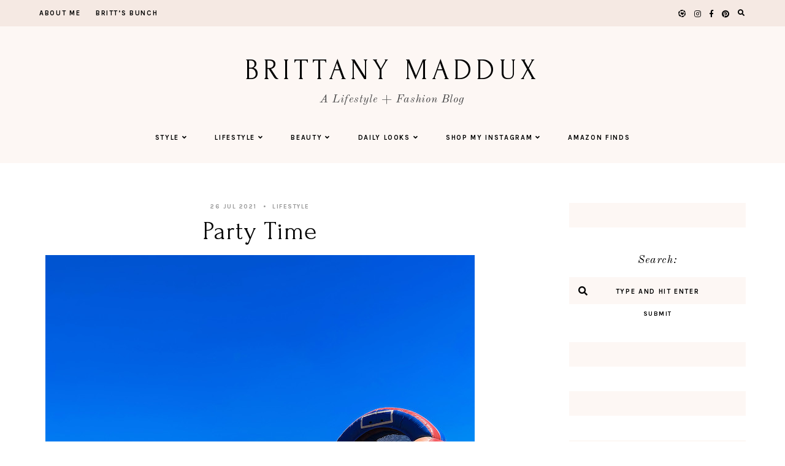

--- FILE ---
content_type: text/html; charset=UTF-8
request_url: https://brittanymaddux.com/party-time-3/
body_size: 18522
content:
<!doctype html>
<html  xmlns="http://www.w3.org/1999/xhtml" prefix="" lang="en-US">
	
<head>
	<meta charset="UTF-8">
	<meta name="viewport" content="width=device-width, initial-scale=1">
	<link rel="profile" href="https://gmpg.org/xfn/11">
		
	
<!-- BEGIN Metadata added by the Add-Meta-Tags WordPress plugin -->
<meta name="p:domain_verify" content="e2c2475e5def4a8da62829c5ab09693b" />
<link rel="copyright" type="text/html" title="Brittany Maddux copyright information" href="https://brittanymaddux.com" />
<meta name="description" content="Everyone around here loves a good party. Any excuse to have a good time and we are there! I  threw the kids a Last Day of School party a couple weeks ago and wanted to share it with you guys because many of you have asked and I  thought it could be fun for a “Back-to-School Party” too!  With..." />
<meta name="keywords" content="fashion blogger, fashion blog, fashion, style, mommy blogger, in style, currently in style, outfit of the day, fashionista, brittany blog, brittany maddux blog, brittany maddux, brittany maddux fashion blog, lifestyle" />
<!-- END Metadata added by the Add-Meta-Tags WordPress plugin -->

<meta name='robots' content='index, follow, max-image-preview:large, max-snippet:-1, max-video-preview:-1' />
	<style>img:is([sizes="auto" i], [sizes^="auto," i]) { contain-intrinsic-size: 3000px 1500px }</style>
	
	<!-- This site is optimized with the Yoast SEO plugin v26.8 - https://yoast.com/product/yoast-seo-wordpress/ -->
	<title>Party Time - Brittany Maddux</title>
	<link rel="canonical" href="https://brittanymaddux.com/party-time-3/" />
	<meta property="og:locale" content="en_US" />
	<meta property="og:type" content="article" />
	<meta property="og:title" content="Party Time - Brittany Maddux" />
	<meta property="og:description" content="Everyone around here loves a good party. Any excuse to have a good time and we are there! I  threw the kids a Last Day…" />
	<meta property="og:url" content="https://brittanymaddux.com/party-time-3/" />
	<meta property="og:site_name" content="Brittany Maddux" />
	<meta property="article:publisher" content="https://www.facebook.com/BrittanyMaddux/" />
	<meta property="article:published_time" content="2021-07-26T18:03:04+00:00" />
	<meta property="article:modified_time" content="2021-08-09T18:19:58+00:00" />
	<meta property="og:image" content="https://secureservercdn.net/166.62.108.173/497.d34.myftpupload.com/wp-content/uploads/2021/08/IMG_3270_jpg.jpg?time=1663699878" />
	<meta property="og:image:width" content="700" />
	<meta property="og:image:height" content="933" />
	<meta property="og:image:type" content="image/jpeg" />
	<meta name="author" content="BrittanyMaddux" />
	<meta name="twitter:card" content="summary_large_image" />
	<meta name="twitter:creator" content="@BrittMadduxBlog" />
	<meta name="twitter:site" content="@BrittMadduxBlog" />
	<meta name="twitter:label1" content="Written by" />
	<meta name="twitter:data1" content="BrittanyMaddux" />
	<meta name="twitter:label2" content="Est. reading time" />
	<meta name="twitter:data2" content="2 minutes" />
	<script type="application/ld+json" class="yoast-schema-graph">{"@context":"https://schema.org","@graph":[{"@type":"Article","@id":"https://brittanymaddux.com/party-time-3/#article","isPartOf":{"@id":"https://brittanymaddux.com/party-time-3/"},"author":{"name":"BrittanyMaddux","@id":"https://brittanymaddux.com/#/schema/person/a85600662455cdc175d753b35dc42c3f"},"headline":"Party Time","datePublished":"2021-07-26T18:03:04+00:00","dateModified":"2021-08-09T18:19:58+00:00","mainEntityOfPage":{"@id":"https://brittanymaddux.com/party-time-3/"},"wordCount":367,"commentCount":0,"image":{"@id":"https://brittanymaddux.com/party-time-3/#primaryimage"},"thumbnailUrl":"https://brittanymaddux.com/wp-content/uploads/2021/08/IMG_3270_jpg.jpg","articleSection":["Lifestyle"],"inLanguage":"en-US","potentialAction":[{"@type":"CommentAction","name":"Comment","target":["https://brittanymaddux.com/party-time-3/#respond"]}]},{"@type":"WebPage","@id":"https://brittanymaddux.com/party-time-3/","url":"https://brittanymaddux.com/party-time-3/","name":"Party Time - Brittany Maddux","isPartOf":{"@id":"https://brittanymaddux.com/#website"},"primaryImageOfPage":{"@id":"https://brittanymaddux.com/party-time-3/#primaryimage"},"image":{"@id":"https://brittanymaddux.com/party-time-3/#primaryimage"},"thumbnailUrl":"https://brittanymaddux.com/wp-content/uploads/2021/08/IMG_3270_jpg.jpg","datePublished":"2021-07-26T18:03:04+00:00","dateModified":"2021-08-09T18:19:58+00:00","author":{"@id":"https://brittanymaddux.com/#/schema/person/a85600662455cdc175d753b35dc42c3f"},"breadcrumb":{"@id":"https://brittanymaddux.com/party-time-3/#breadcrumb"},"inLanguage":"en-US","potentialAction":[{"@type":"ReadAction","target":["https://brittanymaddux.com/party-time-3/"]}]},{"@type":"ImageObject","inLanguage":"en-US","@id":"https://brittanymaddux.com/party-time-3/#primaryimage","url":"https://brittanymaddux.com/wp-content/uploads/2021/08/IMG_3270_jpg.jpg","contentUrl":"https://brittanymaddux.com/wp-content/uploads/2021/08/IMG_3270_jpg.jpg","width":700,"height":933},{"@type":"BreadcrumbList","@id":"https://brittanymaddux.com/party-time-3/#breadcrumb","itemListElement":[{"@type":"ListItem","position":1,"name":"Home","item":"https://brittanymaddux.com/"},{"@type":"ListItem","position":2,"name":"Party Time"}]},{"@type":"WebSite","@id":"https://brittanymaddux.com/#website","url":"https://brittanymaddux.com/","name":"Brittany Maddux","description":"A Lifestyle + Fashion Blog","potentialAction":[{"@type":"SearchAction","target":{"@type":"EntryPoint","urlTemplate":"https://brittanymaddux.com/?s={search_term_string}"},"query-input":{"@type":"PropertyValueSpecification","valueRequired":true,"valueName":"search_term_string"}}],"inLanguage":"en-US"},{"@type":"Person","@id":"https://brittanymaddux.com/#/schema/person/a85600662455cdc175d753b35dc42c3f","name":"BrittanyMaddux","image":{"@type":"ImageObject","inLanguage":"en-US","@id":"https://brittanymaddux.com/#/schema/person/image/","url":"https://secure.gravatar.com/avatar/e1651bac57ec5fbbbbe2e80f1005a8c29a0f483de32e90e8a033f11f5460c944?s=96&d=mm&r=g","contentUrl":"https://secure.gravatar.com/avatar/e1651bac57ec5fbbbbe2e80f1005a8c29a0f483de32e90e8a033f11f5460c944?s=96&d=mm&r=g","caption":"BrittanyMaddux"},"url":"https://brittanymaddux.com/author/brittanymaddux/"}]}</script>
	<!-- / Yoast SEO plugin. -->


<link rel='dns-prefetch' href='//cdnjs.cloudflare.com' />
<link rel='dns-prefetch' href='//cdn.jsdelivr.net' />
<link rel='dns-prefetch' href='//platform-api.sharethis.com' />
<link rel='dns-prefetch' href='//use.fontawesome.com' />
<link rel="alternate" type="application/rss+xml" title="Brittany Maddux &raquo; Feed" href="https://brittanymaddux.com/feed/" />
<link rel="alternate" type="application/rss+xml" title="Brittany Maddux &raquo; Comments Feed" href="https://brittanymaddux.com/comments/feed/" />
		<!-- This site uses the Google Analytics by ExactMetrics plugin v8.11.1 - Using Analytics tracking - https://www.exactmetrics.com/ -->
							<script src="//www.googletagmanager.com/gtag/js?id=G-4D3T4DE9N8"  data-cfasync="false" data-wpfc-render="false" type="text/javascript" async></script>
			<script data-cfasync="false" data-wpfc-render="false" type="text/javascript">
				var em_version = '8.11.1';
				var em_track_user = true;
				var em_no_track_reason = '';
								var ExactMetricsDefaultLocations = {"page_location":"https:\/\/brittanymaddux.com\/party-time-3\/"};
								if ( typeof ExactMetricsPrivacyGuardFilter === 'function' ) {
					var ExactMetricsLocations = (typeof ExactMetricsExcludeQuery === 'object') ? ExactMetricsPrivacyGuardFilter( ExactMetricsExcludeQuery ) : ExactMetricsPrivacyGuardFilter( ExactMetricsDefaultLocations );
				} else {
					var ExactMetricsLocations = (typeof ExactMetricsExcludeQuery === 'object') ? ExactMetricsExcludeQuery : ExactMetricsDefaultLocations;
				}

								var disableStrs = [
										'ga-disable-G-4D3T4DE9N8',
									];

				/* Function to detect opted out users */
				function __gtagTrackerIsOptedOut() {
					for (var index = 0; index < disableStrs.length; index++) {
						if (document.cookie.indexOf(disableStrs[index] + '=true') > -1) {
							return true;
						}
					}

					return false;
				}

				/* Disable tracking if the opt-out cookie exists. */
				if (__gtagTrackerIsOptedOut()) {
					for (var index = 0; index < disableStrs.length; index++) {
						window[disableStrs[index]] = true;
					}
				}

				/* Opt-out function */
				function __gtagTrackerOptout() {
					for (var index = 0; index < disableStrs.length; index++) {
						document.cookie = disableStrs[index] + '=true; expires=Thu, 31 Dec 2099 23:59:59 UTC; path=/';
						window[disableStrs[index]] = true;
					}
				}

				if ('undefined' === typeof gaOptout) {
					function gaOptout() {
						__gtagTrackerOptout();
					}
				}
								window.dataLayer = window.dataLayer || [];

				window.ExactMetricsDualTracker = {
					helpers: {},
					trackers: {},
				};
				if (em_track_user) {
					function __gtagDataLayer() {
						dataLayer.push(arguments);
					}

					function __gtagTracker(type, name, parameters) {
						if (!parameters) {
							parameters = {};
						}

						if (parameters.send_to) {
							__gtagDataLayer.apply(null, arguments);
							return;
						}

						if (type === 'event') {
														parameters.send_to = exactmetrics_frontend.v4_id;
							var hookName = name;
							if (typeof parameters['event_category'] !== 'undefined') {
								hookName = parameters['event_category'] + ':' + name;
							}

							if (typeof ExactMetricsDualTracker.trackers[hookName] !== 'undefined') {
								ExactMetricsDualTracker.trackers[hookName](parameters);
							} else {
								__gtagDataLayer('event', name, parameters);
							}
							
						} else {
							__gtagDataLayer.apply(null, arguments);
						}
					}

					__gtagTracker('js', new Date());
					__gtagTracker('set', {
						'developer_id.dNDMyYj': true,
											});
					if ( ExactMetricsLocations.page_location ) {
						__gtagTracker('set', ExactMetricsLocations);
					}
										__gtagTracker('config', 'G-4D3T4DE9N8', {"forceSSL":"true"} );
										window.gtag = __gtagTracker;										(function () {
						/* https://developers.google.com/analytics/devguides/collection/analyticsjs/ */
						/* ga and __gaTracker compatibility shim. */
						var noopfn = function () {
							return null;
						};
						var newtracker = function () {
							return new Tracker();
						};
						var Tracker = function () {
							return null;
						};
						var p = Tracker.prototype;
						p.get = noopfn;
						p.set = noopfn;
						p.send = function () {
							var args = Array.prototype.slice.call(arguments);
							args.unshift('send');
							__gaTracker.apply(null, args);
						};
						var __gaTracker = function () {
							var len = arguments.length;
							if (len === 0) {
								return;
							}
							var f = arguments[len - 1];
							if (typeof f !== 'object' || f === null || typeof f.hitCallback !== 'function') {
								if ('send' === arguments[0]) {
									var hitConverted, hitObject = false, action;
									if ('event' === arguments[1]) {
										if ('undefined' !== typeof arguments[3]) {
											hitObject = {
												'eventAction': arguments[3],
												'eventCategory': arguments[2],
												'eventLabel': arguments[4],
												'value': arguments[5] ? arguments[5] : 1,
											}
										}
									}
									if ('pageview' === arguments[1]) {
										if ('undefined' !== typeof arguments[2]) {
											hitObject = {
												'eventAction': 'page_view',
												'page_path': arguments[2],
											}
										}
									}
									if (typeof arguments[2] === 'object') {
										hitObject = arguments[2];
									}
									if (typeof arguments[5] === 'object') {
										Object.assign(hitObject, arguments[5]);
									}
									if ('undefined' !== typeof arguments[1].hitType) {
										hitObject = arguments[1];
										if ('pageview' === hitObject.hitType) {
											hitObject.eventAction = 'page_view';
										}
									}
									if (hitObject) {
										action = 'timing' === arguments[1].hitType ? 'timing_complete' : hitObject.eventAction;
										hitConverted = mapArgs(hitObject);
										__gtagTracker('event', action, hitConverted);
									}
								}
								return;
							}

							function mapArgs(args) {
								var arg, hit = {};
								var gaMap = {
									'eventCategory': 'event_category',
									'eventAction': 'event_action',
									'eventLabel': 'event_label',
									'eventValue': 'event_value',
									'nonInteraction': 'non_interaction',
									'timingCategory': 'event_category',
									'timingVar': 'name',
									'timingValue': 'value',
									'timingLabel': 'event_label',
									'page': 'page_path',
									'location': 'page_location',
									'title': 'page_title',
									'referrer' : 'page_referrer',
								};
								for (arg in args) {
																		if (!(!args.hasOwnProperty(arg) || !gaMap.hasOwnProperty(arg))) {
										hit[gaMap[arg]] = args[arg];
									} else {
										hit[arg] = args[arg];
									}
								}
								return hit;
							}

							try {
								f.hitCallback();
							} catch (ex) {
							}
						};
						__gaTracker.create = newtracker;
						__gaTracker.getByName = newtracker;
						__gaTracker.getAll = function () {
							return [];
						};
						__gaTracker.remove = noopfn;
						__gaTracker.loaded = true;
						window['__gaTracker'] = __gaTracker;
					})();
									} else {
										console.log("");
					(function () {
						function __gtagTracker() {
							return null;
						}

						window['__gtagTracker'] = __gtagTracker;
						window['gtag'] = __gtagTracker;
					})();
									}
			</script>
							<!-- / Google Analytics by ExactMetrics -->
		<script type="text/javascript">
/* <![CDATA[ */
window._wpemojiSettings = {"baseUrl":"https:\/\/s.w.org\/images\/core\/emoji\/16.0.1\/72x72\/","ext":".png","svgUrl":"https:\/\/s.w.org\/images\/core\/emoji\/16.0.1\/svg\/","svgExt":".svg","source":{"concatemoji":"https:\/\/brittanymaddux.com\/wp-includes\/js\/wp-emoji-release.min.js?ver=6.8.3"}};
/*! This file is auto-generated */
!function(s,n){var o,i,e;function c(e){try{var t={supportTests:e,timestamp:(new Date).valueOf()};sessionStorage.setItem(o,JSON.stringify(t))}catch(e){}}function p(e,t,n){e.clearRect(0,0,e.canvas.width,e.canvas.height),e.fillText(t,0,0);var t=new Uint32Array(e.getImageData(0,0,e.canvas.width,e.canvas.height).data),a=(e.clearRect(0,0,e.canvas.width,e.canvas.height),e.fillText(n,0,0),new Uint32Array(e.getImageData(0,0,e.canvas.width,e.canvas.height).data));return t.every(function(e,t){return e===a[t]})}function u(e,t){e.clearRect(0,0,e.canvas.width,e.canvas.height),e.fillText(t,0,0);for(var n=e.getImageData(16,16,1,1),a=0;a<n.data.length;a++)if(0!==n.data[a])return!1;return!0}function f(e,t,n,a){switch(t){case"flag":return n(e,"\ud83c\udff3\ufe0f\u200d\u26a7\ufe0f","\ud83c\udff3\ufe0f\u200b\u26a7\ufe0f")?!1:!n(e,"\ud83c\udde8\ud83c\uddf6","\ud83c\udde8\u200b\ud83c\uddf6")&&!n(e,"\ud83c\udff4\udb40\udc67\udb40\udc62\udb40\udc65\udb40\udc6e\udb40\udc67\udb40\udc7f","\ud83c\udff4\u200b\udb40\udc67\u200b\udb40\udc62\u200b\udb40\udc65\u200b\udb40\udc6e\u200b\udb40\udc67\u200b\udb40\udc7f");case"emoji":return!a(e,"\ud83e\udedf")}return!1}function g(e,t,n,a){var r="undefined"!=typeof WorkerGlobalScope&&self instanceof WorkerGlobalScope?new OffscreenCanvas(300,150):s.createElement("canvas"),o=r.getContext("2d",{willReadFrequently:!0}),i=(o.textBaseline="top",o.font="600 32px Arial",{});return e.forEach(function(e){i[e]=t(o,e,n,a)}),i}function t(e){var t=s.createElement("script");t.src=e,t.defer=!0,s.head.appendChild(t)}"undefined"!=typeof Promise&&(o="wpEmojiSettingsSupports",i=["flag","emoji"],n.supports={everything:!0,everythingExceptFlag:!0},e=new Promise(function(e){s.addEventListener("DOMContentLoaded",e,{once:!0})}),new Promise(function(t){var n=function(){try{var e=JSON.parse(sessionStorage.getItem(o));if("object"==typeof e&&"number"==typeof e.timestamp&&(new Date).valueOf()<e.timestamp+604800&&"object"==typeof e.supportTests)return e.supportTests}catch(e){}return null}();if(!n){if("undefined"!=typeof Worker&&"undefined"!=typeof OffscreenCanvas&&"undefined"!=typeof URL&&URL.createObjectURL&&"undefined"!=typeof Blob)try{var e="postMessage("+g.toString()+"("+[JSON.stringify(i),f.toString(),p.toString(),u.toString()].join(",")+"));",a=new Blob([e],{type:"text/javascript"}),r=new Worker(URL.createObjectURL(a),{name:"wpTestEmojiSupports"});return void(r.onmessage=function(e){c(n=e.data),r.terminate(),t(n)})}catch(e){}c(n=g(i,f,p,u))}t(n)}).then(function(e){for(var t in e)n.supports[t]=e[t],n.supports.everything=n.supports.everything&&n.supports[t],"flag"!==t&&(n.supports.everythingExceptFlag=n.supports.everythingExceptFlag&&n.supports[t]);n.supports.everythingExceptFlag=n.supports.everythingExceptFlag&&!n.supports.flag,n.DOMReady=!1,n.readyCallback=function(){n.DOMReady=!0}}).then(function(){return e}).then(function(){var e;n.supports.everything||(n.readyCallback(),(e=n.source||{}).concatemoji?t(e.concatemoji):e.wpemoji&&e.twemoji&&(t(e.twemoji),t(e.wpemoji)))}))}((window,document),window._wpemojiSettings);
/* ]]> */
</script>
<link rel='stylesheet' id='sbi_styles-css' href='https://brittanymaddux.com/wp-content/plugins/instagram-feed/css/sbi-styles.min.css?ver=6.10.0' type='text/css' media='all' />
<style id='wp-emoji-styles-inline-css' type='text/css'>

	img.wp-smiley, img.emoji {
		display: inline !important;
		border: none !important;
		box-shadow: none !important;
		height: 1em !important;
		width: 1em !important;
		margin: 0 0.07em !important;
		vertical-align: -0.1em !important;
		background: none !important;
		padding: 0 !important;
	}
</style>
<link rel='stylesheet' id='wp-block-library-css' href='https://brittanymaddux.com/wp-includes/css/dist/block-library/style.min.css?ver=6.8.3' type='text/css' media='all' />
<style id='classic-theme-styles-inline-css' type='text/css'>
/*! This file is auto-generated */
.wp-block-button__link{color:#fff;background-color:#32373c;border-radius:9999px;box-shadow:none;text-decoration:none;padding:calc(.667em + 2px) calc(1.333em + 2px);font-size:1.125em}.wp-block-file__button{background:#32373c;color:#fff;text-decoration:none}
</style>
<link rel='stylesheet' id='wp-components-css' href='https://brittanymaddux.com/wp-includes/css/dist/components/style.min.css?ver=6.8.3' type='text/css' media='all' />
<link rel='stylesheet' id='wp-preferences-css' href='https://brittanymaddux.com/wp-includes/css/dist/preferences/style.min.css?ver=6.8.3' type='text/css' media='all' />
<link rel='stylesheet' id='wp-block-editor-css' href='https://brittanymaddux.com/wp-includes/css/dist/block-editor/style.min.css?ver=6.8.3' type='text/css' media='all' />
<link rel='stylesheet' id='popup-maker-block-library-style-css' href='https://brittanymaddux.com/wp-content/plugins/popup-maker/dist/packages/block-library-style.css?ver=dbea705cfafe089d65f1' type='text/css' media='all' />
<style id='global-styles-inline-css' type='text/css'>
:root{--wp--preset--aspect-ratio--square: 1;--wp--preset--aspect-ratio--4-3: 4/3;--wp--preset--aspect-ratio--3-4: 3/4;--wp--preset--aspect-ratio--3-2: 3/2;--wp--preset--aspect-ratio--2-3: 2/3;--wp--preset--aspect-ratio--16-9: 16/9;--wp--preset--aspect-ratio--9-16: 9/16;--wp--preset--color--black: #000000;--wp--preset--color--cyan-bluish-gray: #abb8c3;--wp--preset--color--white: #ffffff;--wp--preset--color--pale-pink: #f78da7;--wp--preset--color--vivid-red: #cf2e2e;--wp--preset--color--luminous-vivid-orange: #ff6900;--wp--preset--color--luminous-vivid-amber: #fcb900;--wp--preset--color--light-green-cyan: #7bdcb5;--wp--preset--color--vivid-green-cyan: #00d084;--wp--preset--color--pale-cyan-blue: #8ed1fc;--wp--preset--color--vivid-cyan-blue: #0693e3;--wp--preset--color--vivid-purple: #9b51e0;--wp--preset--gradient--vivid-cyan-blue-to-vivid-purple: linear-gradient(135deg,rgba(6,147,227,1) 0%,rgb(155,81,224) 100%);--wp--preset--gradient--light-green-cyan-to-vivid-green-cyan: linear-gradient(135deg,rgb(122,220,180) 0%,rgb(0,208,130) 100%);--wp--preset--gradient--luminous-vivid-amber-to-luminous-vivid-orange: linear-gradient(135deg,rgba(252,185,0,1) 0%,rgba(255,105,0,1) 100%);--wp--preset--gradient--luminous-vivid-orange-to-vivid-red: linear-gradient(135deg,rgba(255,105,0,1) 0%,rgb(207,46,46) 100%);--wp--preset--gradient--very-light-gray-to-cyan-bluish-gray: linear-gradient(135deg,rgb(238,238,238) 0%,rgb(169,184,195) 100%);--wp--preset--gradient--cool-to-warm-spectrum: linear-gradient(135deg,rgb(74,234,220) 0%,rgb(151,120,209) 20%,rgb(207,42,186) 40%,rgb(238,44,130) 60%,rgb(251,105,98) 80%,rgb(254,248,76) 100%);--wp--preset--gradient--blush-light-purple: linear-gradient(135deg,rgb(255,206,236) 0%,rgb(152,150,240) 100%);--wp--preset--gradient--blush-bordeaux: linear-gradient(135deg,rgb(254,205,165) 0%,rgb(254,45,45) 50%,rgb(107,0,62) 100%);--wp--preset--gradient--luminous-dusk: linear-gradient(135deg,rgb(255,203,112) 0%,rgb(199,81,192) 50%,rgb(65,88,208) 100%);--wp--preset--gradient--pale-ocean: linear-gradient(135deg,rgb(255,245,203) 0%,rgb(182,227,212) 50%,rgb(51,167,181) 100%);--wp--preset--gradient--electric-grass: linear-gradient(135deg,rgb(202,248,128) 0%,rgb(113,206,126) 100%);--wp--preset--gradient--midnight: linear-gradient(135deg,rgb(2,3,129) 0%,rgb(40,116,252) 100%);--wp--preset--font-size--small: 13px;--wp--preset--font-size--medium: 20px;--wp--preset--font-size--large: 36px;--wp--preset--font-size--x-large: 42px;--wp--preset--spacing--20: 0.44rem;--wp--preset--spacing--30: 0.67rem;--wp--preset--spacing--40: 1rem;--wp--preset--spacing--50: 1.5rem;--wp--preset--spacing--60: 2.25rem;--wp--preset--spacing--70: 3.38rem;--wp--preset--spacing--80: 5.06rem;--wp--preset--shadow--natural: 6px 6px 9px rgba(0, 0, 0, 0.2);--wp--preset--shadow--deep: 12px 12px 50px rgba(0, 0, 0, 0.4);--wp--preset--shadow--sharp: 6px 6px 0px rgba(0, 0, 0, 0.2);--wp--preset--shadow--outlined: 6px 6px 0px -3px rgba(255, 255, 255, 1), 6px 6px rgba(0, 0, 0, 1);--wp--preset--shadow--crisp: 6px 6px 0px rgba(0, 0, 0, 1);}:where(.is-layout-flex){gap: 0.5em;}:where(.is-layout-grid){gap: 0.5em;}body .is-layout-flex{display: flex;}.is-layout-flex{flex-wrap: wrap;align-items: center;}.is-layout-flex > :is(*, div){margin: 0;}body .is-layout-grid{display: grid;}.is-layout-grid > :is(*, div){margin: 0;}:where(.wp-block-columns.is-layout-flex){gap: 2em;}:where(.wp-block-columns.is-layout-grid){gap: 2em;}:where(.wp-block-post-template.is-layout-flex){gap: 1.25em;}:where(.wp-block-post-template.is-layout-grid){gap: 1.25em;}.has-black-color{color: var(--wp--preset--color--black) !important;}.has-cyan-bluish-gray-color{color: var(--wp--preset--color--cyan-bluish-gray) !important;}.has-white-color{color: var(--wp--preset--color--white) !important;}.has-pale-pink-color{color: var(--wp--preset--color--pale-pink) !important;}.has-vivid-red-color{color: var(--wp--preset--color--vivid-red) !important;}.has-luminous-vivid-orange-color{color: var(--wp--preset--color--luminous-vivid-orange) !important;}.has-luminous-vivid-amber-color{color: var(--wp--preset--color--luminous-vivid-amber) !important;}.has-light-green-cyan-color{color: var(--wp--preset--color--light-green-cyan) !important;}.has-vivid-green-cyan-color{color: var(--wp--preset--color--vivid-green-cyan) !important;}.has-pale-cyan-blue-color{color: var(--wp--preset--color--pale-cyan-blue) !important;}.has-vivid-cyan-blue-color{color: var(--wp--preset--color--vivid-cyan-blue) !important;}.has-vivid-purple-color{color: var(--wp--preset--color--vivid-purple) !important;}.has-black-background-color{background-color: var(--wp--preset--color--black) !important;}.has-cyan-bluish-gray-background-color{background-color: var(--wp--preset--color--cyan-bluish-gray) !important;}.has-white-background-color{background-color: var(--wp--preset--color--white) !important;}.has-pale-pink-background-color{background-color: var(--wp--preset--color--pale-pink) !important;}.has-vivid-red-background-color{background-color: var(--wp--preset--color--vivid-red) !important;}.has-luminous-vivid-orange-background-color{background-color: var(--wp--preset--color--luminous-vivid-orange) !important;}.has-luminous-vivid-amber-background-color{background-color: var(--wp--preset--color--luminous-vivid-amber) !important;}.has-light-green-cyan-background-color{background-color: var(--wp--preset--color--light-green-cyan) !important;}.has-vivid-green-cyan-background-color{background-color: var(--wp--preset--color--vivid-green-cyan) !important;}.has-pale-cyan-blue-background-color{background-color: var(--wp--preset--color--pale-cyan-blue) !important;}.has-vivid-cyan-blue-background-color{background-color: var(--wp--preset--color--vivid-cyan-blue) !important;}.has-vivid-purple-background-color{background-color: var(--wp--preset--color--vivid-purple) !important;}.has-black-border-color{border-color: var(--wp--preset--color--black) !important;}.has-cyan-bluish-gray-border-color{border-color: var(--wp--preset--color--cyan-bluish-gray) !important;}.has-white-border-color{border-color: var(--wp--preset--color--white) !important;}.has-pale-pink-border-color{border-color: var(--wp--preset--color--pale-pink) !important;}.has-vivid-red-border-color{border-color: var(--wp--preset--color--vivid-red) !important;}.has-luminous-vivid-orange-border-color{border-color: var(--wp--preset--color--luminous-vivid-orange) !important;}.has-luminous-vivid-amber-border-color{border-color: var(--wp--preset--color--luminous-vivid-amber) !important;}.has-light-green-cyan-border-color{border-color: var(--wp--preset--color--light-green-cyan) !important;}.has-vivid-green-cyan-border-color{border-color: var(--wp--preset--color--vivid-green-cyan) !important;}.has-pale-cyan-blue-border-color{border-color: var(--wp--preset--color--pale-cyan-blue) !important;}.has-vivid-cyan-blue-border-color{border-color: var(--wp--preset--color--vivid-cyan-blue) !important;}.has-vivid-purple-border-color{border-color: var(--wp--preset--color--vivid-purple) !important;}.has-vivid-cyan-blue-to-vivid-purple-gradient-background{background: var(--wp--preset--gradient--vivid-cyan-blue-to-vivid-purple) !important;}.has-light-green-cyan-to-vivid-green-cyan-gradient-background{background: var(--wp--preset--gradient--light-green-cyan-to-vivid-green-cyan) !important;}.has-luminous-vivid-amber-to-luminous-vivid-orange-gradient-background{background: var(--wp--preset--gradient--luminous-vivid-amber-to-luminous-vivid-orange) !important;}.has-luminous-vivid-orange-to-vivid-red-gradient-background{background: var(--wp--preset--gradient--luminous-vivid-orange-to-vivid-red) !important;}.has-very-light-gray-to-cyan-bluish-gray-gradient-background{background: var(--wp--preset--gradient--very-light-gray-to-cyan-bluish-gray) !important;}.has-cool-to-warm-spectrum-gradient-background{background: var(--wp--preset--gradient--cool-to-warm-spectrum) !important;}.has-blush-light-purple-gradient-background{background: var(--wp--preset--gradient--blush-light-purple) !important;}.has-blush-bordeaux-gradient-background{background: var(--wp--preset--gradient--blush-bordeaux) !important;}.has-luminous-dusk-gradient-background{background: var(--wp--preset--gradient--luminous-dusk) !important;}.has-pale-ocean-gradient-background{background: var(--wp--preset--gradient--pale-ocean) !important;}.has-electric-grass-gradient-background{background: var(--wp--preset--gradient--electric-grass) !important;}.has-midnight-gradient-background{background: var(--wp--preset--gradient--midnight) !important;}.has-small-font-size{font-size: var(--wp--preset--font-size--small) !important;}.has-medium-font-size{font-size: var(--wp--preset--font-size--medium) !important;}.has-large-font-size{font-size: var(--wp--preset--font-size--large) !important;}.has-x-large-font-size{font-size: var(--wp--preset--font-size--x-large) !important;}
:where(.wp-block-post-template.is-layout-flex){gap: 1.25em;}:where(.wp-block-post-template.is-layout-grid){gap: 1.25em;}
:where(.wp-block-columns.is-layout-flex){gap: 2em;}:where(.wp-block-columns.is-layout-grid){gap: 2em;}
:root :where(.wp-block-pullquote){font-size: 1.5em;line-height: 1.6;}
</style>
<link rel='stylesheet' id='ahew_stylesheet-css' href='https://brittanymaddux.com/wp-content/plugins/amazing-hover-effects-pro/css/ihover.css?ver=6.8.3' type='text/css' media='all' />
<link rel='stylesheet' id='ahew_stylesheet_caption-css' href='https://brittanymaddux.com/wp-content/plugins/amazing-hover-effects-pro/css/caption.css?ver=6.8.3' type='text/css' media='all' />
<link rel='stylesheet' id='ahew_stylesheet_square-2-css' href='https://brittanymaddux.com/wp-content/plugins/amazing-hover-effects-pro/css/square-2.css?ver=6.8.3' type='text/css' media='all' />
<link rel='stylesheet' id='ahew_stylesheet_others-css' href='https://brittanymaddux.com/wp-content/plugins/amazing-hover-effects-pro/css/others.css?ver=6.8.3' type='text/css' media='all' />
<link rel='stylesheet' id='ahew_responsive-css' href='https://brittanymaddux.com/wp-content/plugins/amazing-hover-effects-pro/css/responsive.css?ver=6.8.3' type='text/css' media='all' />
<link rel='stylesheet' id='mystyle-css' href='https://brittanymaddux.compath_to_style.css?ver=6.8.3' type='text/css' media='all' />
<link rel='stylesheet' id='titan-adminbar-styles-css' href='https://brittanymaddux.com/wp-content/plugins/anti-spam/assets/css/admin-bar.css?ver=7.3.5' type='text/css' media='all' />
<link rel='stylesheet' id='em-boutiques-css' href='https://brittanymaddux.com/wp-content/plugins/em-boutiques/public/css/em-boutiques-public.css?ver=1.0.2' type='text/css' media='all' />
<link rel='stylesheet' id='colorbox_style-css' href='https://brittanymaddux.com/wp-content/plugins/form-lightbox/colorbox/style-1/colorbox.css?ver=6.8.3' type='text/css' media='all' />
<link rel='stylesheet' id='popup-contact-form-css' href='https://brittanymaddux.com/wp-content/plugins/popup-contact-form/popup-contact-form.css?ver=6.8.3' type='text/css' media='all' />
<link rel='stylesheet' id='pearl-elements-css' href='https://brittanymaddux.com/wp-content/themes/pearl/assets/css/elements.css?ver=1727570607' type='text/css' media='all' />
<link rel='stylesheet' id='pearl-styles-css' href='https://brittanymaddux.com/wp-content/themes/pearl/style.css?ver=1727570607' type='text/css' media='all' />
<style id='pearl-styles-inline-css' type='text/css'>
 body, p, input, textarea { font-family: Karla, sans-serif; font-size: 15px; line-height: 1.6em; font-weight: normal; font-style: normal; } h1 { font-family: Forum, serif; font-size: 42px; line-height: 1.15em; letter-spacing: .025em; text-transform: none; font-weight: normal; font-style: normal; } h2 { font-family: Forum, serif; font-size: 36px; line-height: 1.15em; letter-spacing: .025em; text-transform: none; font-weight: normal; font-style: normal; } h3 { font-family: Forum, serif; font-size: 20px; line-height: 1.15em; letter-spacing: .025em; text-transform: none; font-weight: normal; font-style: normal; } h4 { font-family: Karla, sans-serif; font-size: 13px; letter-spacing: .15em; text-transform: uppercase; font-weight: 700; font-style: normal; } h5 { font-family: Karla, sans-serif; font-size: 11px; letter-spacing: .15em; text-transform: uppercase; font-weight: 700; font-style: normal; } h6 { font-family: Karla, sans-serif; font-size: 10px; letter-spacing: .15em; text-transform: uppercase; font-weight: 700; font-style: normal; } .entry-title, .em-fonts-primary { font-family: Forum, serif; font-size: 42px; line-height: 1.15em; letter-spacing: .025em; text-transform: none; font-weight: normal; font-style: normal; } .em-fonts-primary-small { font-size: 36px; } .em-fonts-primary-xs { font-size: 24px; } .em-fonts-secondary, .wp-caption-text, .wp-block-image figcaption, .wp-block-gallery .blocks-gallery-item figcaption, cite, .wp-block-quote__citation, button, input[type="button"], input[type="reset"], input[type="submit"], .wp-block-button__link, .button, label, ::placeholder, .null-instagram-feed p.clear, .widget_nav_menu .menu li, .widget_archive ul li, #em-retailers-content p { font-family: Karla, sans-serif; font-size: 11px; letter-spacing: .15em; text-transform: uppercase; font-weight: 700; font-style: normal; } .em-fonts-secondary-large, .pearl-topics-widget .category-title { font-size: 13px; } .em-fonts-secondary-small, .wp-caption-text, .wp-block-image figcaption, .wp-block-gallery .blocks-gallery-item figcaption, button, input[type="button"], input[type="reset"], input[type="submit"], .wp-block-button__link, .button, label, ::placeholder { font-size: 10px; } .em-fonts-tertiary, blockquote, blockquote.wp-block-quote, .site-description, #template-em-boutiques-instashop #em-boutiques-title, #em-boutiques-sidebar #em-retailers-list h2 { font-family: Old Standard TT, serif; font-size: 18px; letter-spacing: .05em; text-transform: none; font-weight: normal; font-style: italic; } .em-fonts-tertiary-caps { font-size: 36px; text-transform: uppercase; letter-spacing: .1em; } .site-title-text { font-family: Forum, serif; font-weight: normal; font-style: normal; font-size: 48px; letter-spacing: .15em; text-transform: uppercase; } body { background: #FFFFFF; } body, p, input, textarea, ::placeholder { color: #000000; } .entry-content a { color: #7E6D65; font-weight: bold; } .entry-content a:hover { color: #000000; } input[type="text"], input[type="email"], input[type="url"], input[type="password"], input[type="search"], input[type="number"], input[type="tel"], input[type="range"], input[type="date"], input[type="month"], input[type="week"], input[type="time"], input[type="datetime"], input[type="datetime-local"], input[type="color"], textarea { background: #FFFFFF; color: #000000; } button, input[type="button"], input[type="reset"], input[type="submit"], .wp-block-button__link, .button, #em-insta-cta a { background: #F5E9E3; color: #000000; } #em-insta-cta a { border: none; } button:hover, input[type="button"]:hover, input[type="reset"]:hover, input[type="submit"]:hover, .wp-block-button__link:hover, .button:hover, #em-insta-cta a:hover { background: #EEDDD5; color: #000000; } .site-title-text a { color: #000000; } .site-description { color: #464647; } #header-container { background: #FDF7F4; } .primary-menu > li > a, #site-navigation #mobile-menu a, #em-boutiques-nav a, .em-grid-filters li a { color: #000000; } #em-boutiques-nav a, .pearl .em-grid-filters li a { border: none; } .primary-menu > li > a:hover, #em-boutiques-nav a:hover, .em-grid-filters li a:hover, .em-grid-filters li.current a { color: #D8C5BB; } .primary-menu > li > .sub-menu, .primary-menu > li > .sub-menu > li > .sub-menu { background: #F5E9E3; } .primary-menu > li > .sub-menu > li > a, .primary-menu > li > .sub-menu > li > .sub-menu > li > a { color: #000000; } .primary-menu > li > .sub-menu > li > a:hover, .primary-menu > li > .sub-menu > li > .sub-menu > li > a:hover { color: #D8C5BB; } #top-nav-container { background: #F5E9E3; } .top-menu > li > a { color: #000000; } .top-menu > li > a:hover { color: #D8C5BB; } .top-menu > li > .sub-menu, .top-menu > li > .sub-menu > li > .sub-menu, #top-nav #mobile-menu { background: #F5E9E3; } .top-menu > li > .sub-menu > li > a, .top-menu > li > .sub-menu > li > .sub-menu > li > a, #top-nav #mobile-menu a { color: #000000; } .top-menu > li > .sub-menu > li > a:hover, .top-menu > li > .sub-menu > li > .sub-menu > li > a:hover { color: #D8C5BB; } .social-menu > li > a { color: #000000; } .social-menu > li > a:hover { color: #D8C5BB; } .search-menu > li > a { color: #000000; } .search-menu > li > a:hover { color: #D8C5BB; } #search-overlay { background: rgba(255, 255, 255,0.95); } .interstitial:before, .post-feed-container.has-grid .post-feed:before, .sidebar .null-instagram-feed p.clear a, .sidebar .pearl-social-feed-widget .widget-cta a, .pearl-about-widget .widget-content, .pearl-highlight-widget .widget-cta a, .sidebar .pearl-social-widget, .pearl-subscription-widget .widget-content, .interstitial .pearl-subscription-widget .widget-form-code input:not([type="submit"]), .sidebar .pearl-shop-widget, .search-form .input-group, .sidebar .widget_text, .sidebar .widget_nav_menu, .sidebar .widget_archive, #em-boutiques-sidebar, #template-em-boutiques-retailers #em-retailers-list { background: #FDF7F4; } .widget-title, #template-em-boutiques-instashop #em-boutiques-title { color: #000000; } .interstitial:not(#home-featured):not(.after-interstitial-3):not(.after-nothing-found) .widget:first-of-type .widget-title, .related-posts-title { background: #EEDDD5; color: #7E6D65; } .sidebar .pearl-shop-widget .shop-cta, .pearl-topics-widget .category-title, .interstitial .pearl-about-widget .widget-content, .interstitial .pearl-highlight-widget .widget-cta a, .interstitial .pearl-subscription-widget .widget-content, .interstitial .pearl-shop-widget .shop-links li, .pearl-featured-posts-widget .widget-links li .entry-title { background: #FFFFFF; } .sidebar .null-instagram-feed p.clear a, .sidebar .pearl-social-feed-widget .widget-cta a, .pearl-about-widget .widget-links > li > a, .pearl-highlight-widget .widget-cta a, .pearl-social-widget .social-menu > li > a, .pearl-shop-widget .shop-cta, .pearl-topics-widget .category-title, .widget_text a, #em-boutiques-sidebar a, #template-em-boutiques-retailers #em-retailers-content a { color: #7E6D65; } #em-boutiques-sidebar a, #template-em-boutiques-retailers #em-retailers-content a { border: none; } .sidebar .null-instagram-feed p.clear a:hover, .sidebar .pearl-social-feed-widget .widget-cta a:hover, .pearl-about-widget .widget-links > li > a:hover, .pearl-highlight-widget .widget-cta a:hover, .pearl-social-widget .social-menu > li > a:hover, .pearl-shop-widget .shop-links li a:hover, .pearl-shop-widget .shop-cta:hover, .pearl-topics-widget a:hover > .category-title, .widget_text a:hover, .widget_nav_menu .menu li a:hover, .widget_archive ul li a:hover, #em-boutiques-sidebar a:hover, #template-em-boutiques-retailers #em-retailers-content a:hover { color: #000000; } .sidebar .null-instagram-feed p.clear a:hover, .sidebar .pearl-social-feed-widget .widget-cta a:hover, .pearl-highlight-widget .widget-cta a:hover, .sidebar .pearl-shop-widget .shop-cta:hover, .pearl-topics-widget a:hover > .category-title { background: #EEDDD5; } .post-feed-title { color: #D8C5BB; } .nav-next a, .nav-previous a { color: #000000; background: #FFFFFF; border-color: #EEDDD5; } .nav-links .arrow, .nav-links .arrow:after { border-color: #EEDDD5; } .nav-next a:hover, .nav-previous a:hover { color: #7E6D65; background: #FFFFFF; border-color: #EEDDD5; } .nav-links a:hover .arrow, .nav-links a:hover .arrow:after { border-color: #EEDDD5; } .entry-title, .entry-title a, .post-single .shop-the-post .stp-title { color: #000000; } .entry-title a:hover { color: #000000; } .entry-share.has-share-hover ul, .entry-share.has-share-hover .pre { background: #000000; } .entry-share.has-share-hover .pre, .entry-share.has-share-hover ul a { color: #FFFFFF; } .entry-share.has-share-hover ul a:hover { color: #FFFFFF; } .entry-meta, .entry-meta a, .comment-meta, .comment-meta a { color: #979797; } .comment-date { border-color: #979797; } .entry-meta a:hover, .comment-meta a:hover { color: #000000; } .post-classic .stp-title, .post-classic .read-more a, .post-grid .entry-footer .stp-title { background: #FDF7F4; color: #000000; } .post-grid .entry-footer .stp-code { border-color: #FDF7F4; } .post-classic .read-more a:hover { background: #EEDDD5; color: #000000; } .post-offset .entry-summary:before { background: #F5E9E3; } .post-offset .entry-footer { border-color: #000000; } .post-offset .entry-footer .entry-meta .stp-title { background: #000000; color: #FFFFFF; } .post-grid .entry-footer, .post-single .entry-footer, .post-single .shop-the-post, .comment-list > li, blockquote, blockquote.wp-block-quote { border-color: #F5E9E3; } .comment-list .children li:before { background: #F5E9E3; } #commentform input:not([type="submit"]), #commentform textarea { background: #FBF4F4; } .entry-content h1, .entry-content h2, .entry-content h3, .entry-content h4, .entry-content h5, .entry-content h6 { color: #000000; }
</style>
<link rel='stylesheet' id='font-awesome-css' href='https://use.fontawesome.com/releases/v5.13.1/css/all.css?ver=6.8.3' type='text/css' media='all' />
<link rel='stylesheet' id='em-grid-css' href='https://brittanymaddux.com/wp-content/plugins/em-grid/public/css/em-grid-public.css?ver=1.3.3' type='text/css' media='all' />
<link rel='stylesheet' id='fontawesome-css' href='https://use.fontawesome.com/releases/v5.7.2/css/all.css?ver=1.3.3' type='text/css' media='all' />
<link rel='stylesheet' id='em-pop-css' href='https://brittanymaddux.com/wp-content/plugins/em-pop/public/css/em-pop-public.css?ver=1.0.1' type='text/css' media='all' />
<script type="text/javascript" src="https://brittanymaddux.com/wp-content/plugins/google-analytics-dashboard-for-wp/assets/js/frontend-gtag.min.js?ver=8.11.1" id="exactmetrics-frontend-script-js" async="async" data-wp-strategy="async"></script>
<script data-cfasync="false" data-wpfc-render="false" type="text/javascript" id='exactmetrics-frontend-script-js-extra'>/* <![CDATA[ */
var exactmetrics_frontend = {"js_events_tracking":"true","download_extensions":"zip,mp3,mpeg,pdf,docx,pptx,xlsx,rar","inbound_paths":"[{\"path\":\"\\\/go\\\/\",\"label\":\"affiliate\"},{\"path\":\"\\\/recommend\\\/\",\"label\":\"affiliate\"}]","home_url":"https:\/\/brittanymaddux.com","hash_tracking":"false","v4_id":"G-4D3T4DE9N8"};/* ]]> */
</script>
<script type="text/javascript" src="https://brittanymaddux.com/wp-includes/js/jquery/jquery.min.js?ver=3.7.1" id="jquery-core-js"></script>
<script type="text/javascript" src="https://brittanymaddux.com/wp-includes/js/jquery/jquery-migrate.min.js?ver=3.4.1" id="jquery-migrate-js"></script>
<script type="text/javascript" src="https://brittanymaddux.com/wp-content/plugins/em-grid/public/js/em-grid-public.js?ver=1.3.3" id="em-grid-js"></script>
<script type="text/javascript" src="https://brittanymaddux.com/wp-content/plugins/form-lightbox/colorbox/jquery.colorbox-min.js?ver=1.4.33" id="colorbox-js"></script>
<script type="text/javascript" src="https://brittanymaddux.com/wp-content/plugins/popup-contact-form/popup-contact-form.js?ver=6.8.3" id="popup-contact-form-js"></script>
<script type="text/javascript" src="https://brittanymaddux.com/wp-content/plugins/popup-contact-form/popup-contact-popup.js?ver=6.8.3" id="popup-contact-popup-js"></script>
<script type="text/javascript" src="https://cdn.jsdelivr.net/npm/webfontloader@1.6.28/webfontloader.min.js?ver=1.6.28" id="webfontloader-js"></script>
<script type="text/javascript" id="webfontloader-js-after">
/* <![CDATA[ */
WebFont.load({google:{families:["Karla:regular,italic,700,700italic", "Forum:regular", "Old Standard TT:italic"]}});
/* ]]> */
</script>
<script type="text/javascript" src="https://cdn.jsdelivr.net/npm/superfish@1.7.10/dist/js/superfish.min.js?ver=1.7.10" id="jquery-superfish-js"></script>
<script type="text/javascript" src="https://cdn.jsdelivr.net/npm/jquery-hoverintent@1.10.0/jquery.hoverIntent.min.js?ver=1.10.0" id="jquery-hover-intent-js"></script>
<script type="text/javascript" src="https://brittanymaddux.com/wp-content/themes/pearl/assets/js/scripts.js?ver=1727570607" id="pearl-scripts-js"></script>
<script type="text/javascript" src="//platform-api.sharethis.com/js/sharethis.js#source=googleanalytics-wordpress#product=ga&amp;property=5cddcae2dc07bd001208229b" id="googleanalytics-platform-sharethis-js"></script>
<link rel="https://api.w.org/" href="https://brittanymaddux.com/wp-json/" /><link rel="alternate" title="JSON" type="application/json" href="https://brittanymaddux.com/wp-json/wp/v2/posts/15888" /><link rel="EditURI" type="application/rsd+xml" title="RSD" href="https://brittanymaddux.com/xmlrpc.php?rsd" />
<meta name="generator" content="WordPress 6.8.3" />
<link rel='shortlink' href='https://brittanymaddux.com/?p=15888' />
<link rel="alternate" title="oEmbed (JSON)" type="application/json+oembed" href="https://brittanymaddux.com/wp-json/oembed/1.0/embed?url=https%3A%2F%2Fbrittanymaddux.com%2Fparty-time-3%2F" />
<link rel="alternate" title="oEmbed (XML)" type="text/xml+oembed" href="https://brittanymaddux.com/wp-json/oembed/1.0/embed?url=https%3A%2F%2Fbrittanymaddux.com%2Fparty-time-3%2F&#038;format=xml" />
<script>
  (function(i,s,o,g,r,a,m){i['GoogleAnalyticsObject']=r;i[r]=i[r]||function(){
  (i[r].q=i[r].q||[]).push(arguments)},i[r].l=1*new Date();a=s.createElement(o),
  m=s.getElementsByTagName(o)[0];a.async=1;a.src=g;m.parentNode.insertBefore(a,m)
  })(window,document,'script','//www.google-analytics.com/analytics.js','ga');

  ga('create', 'UA-47692324-2', 'auto');
  ga('send', 'pageview');

</script>

<meta name="p:domain_verify" content="4c67815241e84595a16ffa946dd92e53"/><script>
(function() {
	(function (i, s, o, g, r, a, m) {
		i['GoogleAnalyticsObject'] = r;
		i[r] = i[r] || function () {
				(i[r].q = i[r].q || []).push(arguments)
			}, i[r].l = 1 * new Date();
		a = s.createElement(o),
			m = s.getElementsByTagName(o)[0];
		a.async = 1;
		a.src = g;
		m.parentNode.insertBefore(a, m)
	})(window, document, 'script', 'https://google-analytics.com/analytics.js', 'ga');

	ga('create', 'UA-47692324-2', 'auto');
			ga('send', 'pageview');
	})();
</script>

<style type="text/css">
	#em-popup-overlay {
		background-color: rgba(255, 255, 255, .5);
	}
	
	#em-popup-container {
		background-color: #eeddd5;
		color: #7e6d65;
				background-size: cover;
		background-repeat: no-repeat;
		background-position: center;
	}
	
			.em-pop-title {
			color: #e16e8d;
		}
		
	#em-popup .em-popup-form-code label {
		color: #7e6d65;
	}
	
	#em-popup .em-popup-form-code input:not([type="submit"]) {
		background-color: #ffffff;
		border-color: #ffffff;
	}
	
	#em-popup .em-popup-form-code input[type="submit"],
	#em-popup .em-popup-form-code button {
		background-color: #e8ceb9;
		border-color: #e8ceb9;
		color: #e16e8d;
	}
	
	#em-popup .em-popup-form-code input[type="submit"]:hover,
	#em-popup .em-popup-form-code button:hover {
		background-color: #f1beab;
		border-color: #f1beab;
		color: #7e6d65;
	}

</style>		<!-- Facebook Pixel Code -->
		<script>
						!function(f,b,e,v,n,t,s){if(f.fbq)return;n=f.fbq=function(){n.callMethod?
				n.callMethod.apply(n,arguments):n.queue.push(arguments)};if(!f._fbq)f._fbq=n;
				n.push=n;n.loaded=!0;n.version='2.0';n.agent='dvpixelcaffeinewordpress';n.queue=[];t=b.createElement(e);t.async=!0;
				t.src=v;s=b.getElementsByTagName(e)[0];s.parentNode.insertBefore(t,s)}(window,
				document,'script','https://connect.facebook.net/en_US/fbevents.js');
			
			var aepc_pixel = {"pixel_id":"504220687161655","user":[],"enable_advanced_events":"yes","fire_delay":"0"},
				aepc_pixel_args = [],
				aepc_extend_args = function( args ) {
					if ( typeof args === 'undefined' ) {
						args = {};
					}

					for(var key in aepc_pixel_args)
						args[key] = aepc_pixel_args[key];

					return args;
				};

			// Extend args
			if ( 'yes' === aepc_pixel.enable_advanced_events ) {
				aepc_pixel_args.userAgent = navigator.userAgent;
				aepc_pixel_args.language = navigator.language;

				if ( document.referrer.indexOf( document.domain ) < 0 ) {
					aepc_pixel_args.referrer = document.referrer;
				}
			}

						fbq('init', aepc_pixel.pixel_id, aepc_pixel.user);

						setTimeout( function() {
				fbq('track', "PageView", aepc_pixel_args);
			}, aepc_pixel.fire_delay * 1000 );
					</script>
				<noscript><img height="1" width="1" style="display:none"
		               src="https://www.facebook.com/tr?id=504220687161655&ev=PageView&noscript=1"
			/></noscript>
				<!-- End Facebook Pixel Code -->
		</head>

<body data-rsssl=1 class="wp-singular post-template-default single single-post postid-15888 single-format-standard wp-embed-responsive wp-theme-pearl empress pearl">

	
<div id="site-container" class="">

<a class="skip-link screen-reader-text" href="#content">Skip to content</a>

			<nav id="top-nav-container">
			<nav id="top-nav" class="wrap flex has-top-left-menu hide-top-left-menu-tablet has-social-media-menu has-search-menu has-mobile-menu" role="navigation">
				<div class="mobile-menu-container menu em-fonts-secondary hide-desktop"><div class="mobile-toggle"><a href="#"><i class="fas fa-bars"></i><span class="mobile-toggle-text">Menu</span></a></div><ul id="mobile-menu" class="em-fonts-secondary mobile-menu menu"><li id="menu-item-7304" class="menu-item menu-item-type-taxonomy menu-item-object-category menu-item-has-children menu-item-7304"><a href="https://brittanymaddux.com/category/my-style/">Style<i class="fas fa-angle-down"></i></a>
<ul class="sub-menu">
	<li id="menu-item-7718" class="menu-item menu-item-type-taxonomy menu-item-object-category menu-item-7718"><a href="https://brittanymaddux.com/category/my-style/">My Style</a></li>
	<li id="menu-item-7719" class="menu-item menu-item-type-taxonomy menu-item-object-category menu-item-7719"><a href="https://brittanymaddux.com/category/littles-style/">Littles Style</a></li>
	<li id="menu-item-9987" class="menu-item menu-item-type-post_type menu-item-object-page menu-item-9987"><a href="https://brittanymaddux.com/all-time-favorites/">All Time Favorites</a></li>
	<li id="menu-item-7305" class="menu-item menu-item-type-taxonomy menu-item-object-category current-post-ancestor current-menu-parent current-post-parent menu-item-has-children menu-item-7305"><a href="https://brittanymaddux.com/category/lifestyle/">Lifestyle<i class="fas fa-angle-right"></i></a>
	<ul class="sub-menu">
		<li id="menu-item-10010" class="menu-item menu-item-type-taxonomy menu-item-object-category menu-item-10010"><a href="https://brittanymaddux.com/category/holiday-post/">Holiday Post</a></li>
		<li id="menu-item-7720" class="menu-item menu-item-type-taxonomy menu-item-object-category menu-item-7720"><a href="https://brittanymaddux.com/category/home/">home</a></li>
		<li id="menu-item-7721" class="menu-item menu-item-type-taxonomy menu-item-object-category menu-item-7721"><a href="https://brittanymaddux.com/category/recipes/">recipes</a></li>
		<li id="menu-item-7722" class="menu-item menu-item-type-taxonomy menu-item-object-category menu-item-7722"><a href="https://brittanymaddux.com/category/travel/">Travel</a></li>
	</ul>
</li>
	<li id="menu-item-7723" class="last menu-item menu-item-type-taxonomy menu-item-object-category menu-item-has-children menu-item-7723"><a href="https://brittanymaddux.com/category/beauty/">Beauty<i class="fas fa-angle-right"></i></a>
	<ul class="sub-menu">
		<li id="menu-item-7724" class="menu-item menu-item-type-taxonomy menu-item-object-category menu-item-7724"><a href="https://brittanymaddux.com/category/hair/">hair</a></li>
		<li id="menu-item-7726" class="menu-item menu-item-type-taxonomy menu-item-object-category menu-item-7726"><a href="https://brittanymaddux.com/category/skin/">Skin</a></li>
		<li id="menu-item-7725" class="menu-item menu-item-type-taxonomy menu-item-object-category menu-item-7725"><a href="https://brittanymaddux.com/category/makeup/">Makeup</a></li>
	</ul>
</li>
</ul>
</li>
<li id="menu-item-11133" class="menu-item menu-item-type-taxonomy menu-item-object-category current-post-ancestor current-menu-parent current-post-parent menu-item-has-children menu-item-11133"><a href="https://brittanymaddux.com/category/lifestyle/">Lifestyle<i class="fas fa-angle-down"></i></a>
<ul class="sub-menu">
	<li id="menu-item-11132" class="menu-item menu-item-type-taxonomy menu-item-object-category menu-item-11132"><a href="https://brittanymaddux.com/category/mom-life/">Mom Life</a></li>
	<li id="menu-item-9988" class="menu-item menu-item-type-post_type menu-item-object-page menu-item-9988"><a href="https://brittanymaddux.com/kid-favorites/">Kid Favorites</a></li>
	<li id="menu-item-11131" class="menu-item menu-item-type-taxonomy menu-item-object-category menu-item-11131"><a href="https://brittanymaddux.com/category/littles-style/">Littles Style</a></li>
	<li id="menu-item-15037" class="menu-item menu-item-type-taxonomy menu-item-object-category menu-item-15037"><a href="https://brittanymaddux.com/category/home/">home</a></li>
</ul>
</li>
<li id="menu-item-11134" class="menu-item menu-item-type-taxonomy menu-item-object-category menu-item-has-children menu-item-11134"><a href="https://brittanymaddux.com/category/beauty/">Beauty<i class="fas fa-angle-down"></i></a>
<ul class="sub-menu">
	<li id="menu-item-13045" class="menu-item menu-item-type-taxonomy menu-item-object-category menu-item-13045"><a href="https://brittanymaddux.com/category/hair/">hair</a></li>
	<li id="menu-item-13046" class="menu-item menu-item-type-taxonomy menu-item-object-category menu-item-13046"><a href="https://brittanymaddux.com/category/skin/">Skin</a></li>
	<li id="menu-item-13047" class="menu-item menu-item-type-taxonomy menu-item-object-category menu-item-13047"><a href="https://brittanymaddux.com/category/makeup/">Makeup</a></li>
</ul>
</li>
<li id="menu-item-15010" class="menu-item menu-item-type-post_type menu-item-object-page menu-item-has-children menu-item-15010"><a href="https://brittanymaddux.com/daily-looks/">Daily Looks<i class="fas fa-angle-down"></i></a>
<ul class="sub-menu">
	<li id="menu-item-15011" class="menu-item menu-item-type-post_type menu-item-object-page menu-item-15011"><a href="https://brittanymaddux.com/outfit-of-the-day/">Outfit of the Day</a></li>
	<li id="menu-item-15012" class="menu-item menu-item-type-post_type menu-item-object-page menu-item-15012"><a href="https://brittanymaddux.com/family/">Family</a></li>
	<li id="menu-item-15013" class="menu-item menu-item-type-post_type menu-item-object-page menu-item-15013"><a href="https://brittanymaddux.com/home-3/">Home</a></li>
</ul>
</li>
<li id="menu-item-9633" class="menu-item menu-item-type-post_type menu-item-object-page menu-item-has-children menu-item-9633"><a href="https://brittanymaddux.com/shop-instagram/">SHOP MY INSTAGRAM<i class="fas fa-angle-down"></i></a>
<ul class="sub-menu">
	<li id="menu-item-15022" class="menu-item menu-item-type-post_type menu-item-object-page menu-item-15022"><a href="https://brittanymaddux.com/shop-instagram/"><i class="fab fa-instagram"></i> Shop Instagram</a></li>
	<li id="menu-item-15030" class="menu-item menu-item-type-post_type menu-item-object-page menu-item-15030"><a href="https://brittanymaddux.com/amazon-shop/"><i class="fas fa-tree"></i> Holiday Shop</a></li>
</ul>
</li>
<li id="menu-item-16079" class="menu-item menu-item-type-post_type menu-item-object-page menu-item-16079"><a href="https://brittanymaddux.com/amazon-shop/">Amazon Finds</a></li>
</ul></div><ul id="top-left-menu" class="em-fonts-secondary sf-menu top-menu menu hide-tablet hide-phone"><li id="menu-item-14724" class="menu-item menu-item-type-post_type menu-item-object-page menu-item-14724"><a href="https://brittanymaddux.com/sample-page/">ABOUT ME</a></li>
<li id="menu-item-14725" class="menu-item menu-item-type-post_type menu-item-object-page menu-item-14725"><a href="https://brittanymaddux.com/contact/">Britt&#8217;s Bunch</a></li>
</ul><ul class="social-menu menu"><li class="ltki"><a href="https://www.liketoknow.it/brittanymaddux" target="_blank"><i class="icon-ltki"></i><span class="social-text em-fonts-secondary"> LikeToKnow.it</span></a></li><li class="instagram"><a href="https://www.instagram.com/brittanymaddux/" target="_blank"><i class="fab fa-instagram"></i><span class="social-text em-fonts-secondary"> Instagram</span></a></li><li class="facebook"><a href="https://www.facebook.com/BrittanyMaddux" target="_blank"><i class="fab fa-facebook-f"></i><span class="social-text em-fonts-secondary"> Facebook</span></a></li><li class="pinterest"><a href="https://www.pinterest.com/brittanymaddux/" target="_blank"><i class="fab fa-pinterest"></i><span class="social-text em-fonts-secondary"> Pinterest</span></a></li></ul><ul class="search-menu menu em-fonts-secondary"><li class="search-open"><a href="#"><i class="fas fa-search"></i></a></li></ul>			</nav><!-- #top-navigation -->
		</nav><!-- #top-nav-container -->
			
	<div id="header-container">
		<header id="masthead" class="site-header wrap" role="banner">
			<div id="site-branding"><div class="site-title-text em-fonts-logo"><a href="https://brittanymaddux.com/" title="Brittany Maddux" rel="home">Brittany Maddux</a></div><div class="site-description em-fonts-secondary">A Lifestyle + Fashion Blog</div></div><!-- #site-branding -->		<nav id="site-navigation" class="flex has-primary-menu" role="navigation">
			<ul id="primary-menu" class="em-fonts-secondary sf-menu primary-menu menu hide-phone"><li class="menu-item menu-item-type-taxonomy menu-item-object-category menu-item-has-children menu-item-7304"><a href="https://brittanymaddux.com/category/my-style/">Style<i class="fas fa-angle-down"></i></a>
<ul class="sub-menu">
	<li class="menu-item menu-item-type-taxonomy menu-item-object-category menu-item-7718"><a href="https://brittanymaddux.com/category/my-style/">My Style</a></li>
	<li class="menu-item menu-item-type-taxonomy menu-item-object-category menu-item-7719"><a href="https://brittanymaddux.com/category/littles-style/">Littles Style</a></li>
	<li class="menu-item menu-item-type-post_type menu-item-object-page menu-item-9987"><a href="https://brittanymaddux.com/all-time-favorites/">All Time Favorites</a></li>
	<li class="menu-item menu-item-type-taxonomy menu-item-object-category current-post-ancestor current-menu-parent current-post-parent menu-item-has-children menu-item-7305"><a href="https://brittanymaddux.com/category/lifestyle/">Lifestyle<i class="fas fa-angle-right"></i></a>
	<ul class="sub-menu">
		<li class="menu-item menu-item-type-taxonomy menu-item-object-category menu-item-10010"><a href="https://brittanymaddux.com/category/holiday-post/">Holiday Post</a></li>
		<li class="menu-item menu-item-type-taxonomy menu-item-object-category menu-item-7720"><a href="https://brittanymaddux.com/category/home/">home</a></li>
		<li class="menu-item menu-item-type-taxonomy menu-item-object-category menu-item-7721"><a href="https://brittanymaddux.com/category/recipes/">recipes</a></li>
		<li class="menu-item menu-item-type-taxonomy menu-item-object-category menu-item-7722"><a href="https://brittanymaddux.com/category/travel/">Travel</a></li>
	</ul>
</li>
	<li class="last menu-item menu-item-type-taxonomy menu-item-object-category menu-item-has-children menu-item-7723"><a href="https://brittanymaddux.com/category/beauty/">Beauty<i class="fas fa-angle-right"></i></a>
	<ul class="sub-menu">
		<li class="menu-item menu-item-type-taxonomy menu-item-object-category menu-item-7724"><a href="https://brittanymaddux.com/category/hair/">hair</a></li>
		<li class="menu-item menu-item-type-taxonomy menu-item-object-category menu-item-7726"><a href="https://brittanymaddux.com/category/skin/">Skin</a></li>
		<li class="menu-item menu-item-type-taxonomy menu-item-object-category menu-item-7725"><a href="https://brittanymaddux.com/category/makeup/">Makeup</a></li>
	</ul>
</li>
</ul>
</li>
<li class="menu-item menu-item-type-taxonomy menu-item-object-category current-post-ancestor current-menu-parent current-post-parent menu-item-has-children menu-item-11133"><a href="https://brittanymaddux.com/category/lifestyle/">Lifestyle<i class="fas fa-angle-down"></i></a>
<ul class="sub-menu">
	<li class="menu-item menu-item-type-taxonomy menu-item-object-category menu-item-11132"><a href="https://brittanymaddux.com/category/mom-life/">Mom Life</a></li>
	<li class="menu-item menu-item-type-post_type menu-item-object-page menu-item-9988"><a href="https://brittanymaddux.com/kid-favorites/">Kid Favorites</a></li>
	<li class="menu-item menu-item-type-taxonomy menu-item-object-category menu-item-11131"><a href="https://brittanymaddux.com/category/littles-style/">Littles Style</a></li>
	<li class="menu-item menu-item-type-taxonomy menu-item-object-category menu-item-15037"><a href="https://brittanymaddux.com/category/home/">home</a></li>
</ul>
</li>
<li class="menu-item menu-item-type-taxonomy menu-item-object-category menu-item-has-children menu-item-11134"><a href="https://brittanymaddux.com/category/beauty/">Beauty<i class="fas fa-angle-down"></i></a>
<ul class="sub-menu">
	<li class="menu-item menu-item-type-taxonomy menu-item-object-category menu-item-13045"><a href="https://brittanymaddux.com/category/hair/">hair</a></li>
	<li class="menu-item menu-item-type-taxonomy menu-item-object-category menu-item-13046"><a href="https://brittanymaddux.com/category/skin/">Skin</a></li>
	<li class="menu-item menu-item-type-taxonomy menu-item-object-category menu-item-13047"><a href="https://brittanymaddux.com/category/makeup/">Makeup</a></li>
</ul>
</li>
<li class="menu-item menu-item-type-post_type menu-item-object-page menu-item-has-children menu-item-15010"><a href="https://brittanymaddux.com/daily-looks/">Daily Looks<i class="fas fa-angle-down"></i></a>
<ul class="sub-menu">
	<li class="menu-item menu-item-type-post_type menu-item-object-page menu-item-15011"><a href="https://brittanymaddux.com/outfit-of-the-day/">Outfit of the Day</a></li>
	<li class="menu-item menu-item-type-post_type menu-item-object-page menu-item-15012"><a href="https://brittanymaddux.com/family/">Family</a></li>
	<li class="menu-item menu-item-type-post_type menu-item-object-page menu-item-15013"><a href="https://brittanymaddux.com/home-3/">Home</a></li>
</ul>
</li>
<li class="menu-item menu-item-type-post_type menu-item-object-page menu-item-has-children menu-item-9633"><a href="https://brittanymaddux.com/shop-instagram/">SHOP MY INSTAGRAM<i class="fas fa-angle-down"></i></a>
<ul class="sub-menu">
	<li class="menu-item menu-item-type-post_type menu-item-object-page menu-item-15022"><a href="https://brittanymaddux.com/shop-instagram/"><i class="fab fa-instagram"></i> Shop Instagram</a></li>
	<li class="menu-item menu-item-type-post_type menu-item-object-page menu-item-15030"><a href="https://brittanymaddux.com/amazon-shop/"><i class="fas fa-tree"></i> Holiday Shop</a></li>
</ul>
</li>
<li class="menu-item menu-item-type-post_type menu-item-object-page menu-item-16079"><a href="https://brittanymaddux.com/amazon-shop/">Amazon Finds</a></li>
</ul>		</nav><!-- #site-navigation -->
				</header><!-- #masthead -->
	</div><!-- #header-container -->
	
		
	<div id="content-container">

	<div id="content" class="site-content single-post">
		<main id="main" class="site-main" role="main">

						<div id="post-feed-single" class="post-feed-container wrap flex sidebar-right has-sidebar hide-sidebar-tablet">
				<div class="post-feed post-feed-single">
						<article id="post-15888" class="post-single post-15888 post type-post status-publish format-standard has-post-thumbnail hentry category-lifestyle">
			
			<div class="entry-header"><div class="entry-meta em-fonts-secondary em-fonts-secondary-small"><div class="posted-on">26 Jul 2021</div><div class="post-category"><a href="https://brittanymaddux.com/category/lifestyle/" title="View all posts in Lifestyle">Lifestyle</a></div></div><h1 class="entry-title em-fonts-primary">Party Time</h1></div><div class="entry-content"><p><img fetchpriority="high" decoding="async" class="aligncenter size-full wp-image-15903" src="https://brittanymaddux.com/wp-content/uploads/2021/08/IMG_3267.jpg" alt="" width="700" height="933" srcset="https://brittanymaddux.com/wp-content/uploads/2021/08/IMG_3267.jpg 700w, https://brittanymaddux.com/wp-content/uploads/2021/08/IMG_3267-300x400.jpg 300w" sizes="(max-width: 700px) 100vw, 700px" /></p>
<p><img decoding="async" class="aligncenter size-full wp-image-15897" src="https://brittanymaddux.com/wp-content/uploads/2021/08/IMG_3236.jpg" alt="" width="700" height="1244" srcset="https://brittanymaddux.com/wp-content/uploads/2021/08/IMG_3236.jpg 700w, https://brittanymaddux.com/wp-content/uploads/2021/08/IMG_3236-300x533.jpg 300w" sizes="(max-width: 700px) 100vw, 700px" /> <img decoding="async" class="aligncenter size-full wp-image-15892" src="https://brittanymaddux.com/wp-content/uploads/2021/08/IMG_3183.jpg" alt="" width="700" height="933" srcset="https://brittanymaddux.com/wp-content/uploads/2021/08/IMG_3183.jpg 700w, https://brittanymaddux.com/wp-content/uploads/2021/08/IMG_3183-300x400.jpg 300w" sizes="(max-width: 700px) 100vw, 700px" /></p>
<p style="text-align: center;">Everyone around here loves a good party. Any excuse to have a good time and we are there! I<span class="Apple-converted-space">  </span>threw the kids a Last Day of School party a couple weeks ago and wanted to share it with you guys because many of you have asked and I<span class="Apple-converted-space">  </span>thought it could be fun for a “Back-to-School Party” too!<span class="Apple-converted-space"> </span></p>
<p style="text-align: center;">With everything being a little crazy last year we wanted to make it extra special for the kids and throwing a fun bash was the perfect thing! I<span class="Apple-converted-space">  </span>have been using <a href="https://utah.bouncinbins.com?bdx"><strong>Bouncin’ Bins Rentals</strong></a> for years and if you’re in Utah they’re hands down THE best! They have the most options as far as bounce houses go including simple ones for littler kids, fun obstacle courses, huge wet obstacles, and so many more. I<span class="Apple-converted-space">  </span>will put a link right here for you guys! They also pick up and deliver which makes things SO much easier. They have the <a href="https://utah.bouncinbins.com?bdx"><strong>cleanest bounce houses</strong></a> (they all seem brand new) and the nicest staff! We have used them for many birthdays and other parties! Highly recommend! We thought getting a large wet obstacle course would be perfect for end the school year and the hotter days!<span class="Apple-converted-space"> </span></p>
<div id='gallery-1' class='gallery galleryid-15888 gallery-columns-3 gallery-size-thumbnail'><figure class='gallery-item'>
			<div class='gallery-icon portrait'>
				<a href='https://brittanymaddux.com/party-time-3/img_3208/'><img loading="lazy" decoding="async" width="150" height="150" src="https://brittanymaddux.com/wp-content/uploads/2021/08/IMG_3208-150x150.jpg" class="attachment-thumbnail size-thumbnail" alt="" srcset="https://brittanymaddux.com/wp-content/uploads/2021/08/IMG_3208-150x150.jpg 150w, https://brittanymaddux.com/wp-content/uploads/2021/08/IMG_3208-380x380.jpg 380w" sizes="auto, (max-width: 150px) 100vw, 150px" /></a>
			</div></figure><figure class='gallery-item'>
			<div class='gallery-icon portrait'>
				<a href='https://brittanymaddux.com/party-time-3/img_3210/'><img loading="lazy" decoding="async" width="150" height="150" src="https://brittanymaddux.com/wp-content/uploads/2021/08/IMG_3210-150x150.jpg" class="attachment-thumbnail size-thumbnail" alt="" srcset="https://brittanymaddux.com/wp-content/uploads/2021/08/IMG_3210-150x150.jpg 150w, https://brittanymaddux.com/wp-content/uploads/2021/08/IMG_3210-380x380.jpg 380w" sizes="auto, (max-width: 150px) 100vw, 150px" /></a>
			</div></figure><figure class='gallery-item'>
			<div class='gallery-icon portrait'>
				<a href='https://brittanymaddux.com/party-time-3/img_3244-2/'><img loading="lazy" decoding="async" width="150" height="150" src="https://brittanymaddux.com/wp-content/uploads/2021/08/IMG_3244-150x150.jpg" class="attachment-thumbnail size-thumbnail" alt="" srcset="https://brittanymaddux.com/wp-content/uploads/2021/08/IMG_3244-150x150.jpg 150w, https://brittanymaddux.com/wp-content/uploads/2021/08/IMG_3244-380x380.jpg 380w" sizes="auto, (max-width: 150px) 100vw, 150px" /></a>
			</div></figure>
		</div>

<p style="text-align: center;">We had all the kids come over after they got home for the bus and changed into their swimsuits, pizza, music, and of course treats! I<span class="Apple-converted-space">  </span>also ordered a couple things on amazon to make the party easier which I<span class="Apple-converted-space">  </span>will link below. I<span class="Apple-converted-space">  </span>love starting little traditions like this for the kiddos! Now they expect a Last Day of School party every year and are asking for a First Day of School Party too, haha. As crazy as it seems making sweet memories with our little ones if one of my most cherished things. Someone once told me that kids remember the little victories and celebrations of the smaller things so much &#8211; so like I<span class="Apple-converted-space">  </span>said above any excuse to have a party I’m down. I<span class="Apple-converted-space">  </span>want to also give a shoutout to <a href="https://utah.bouncinbins.com?bdx"><strong>Bouncin’ Bins Rentals</strong></a> for their wonderful service and most all their fun rentals! Thank you! I<span class="Apple-converted-space">  </span>will also link their IG <a href="https://www.instagram.com/bouncinbinsinflatables/"><strong>here</strong></a> for you guys!</p>
<p style="text-align: center;"><span class="Apple-converted-space"> <img loading="lazy" decoding="async" class="aligncenter size-full wp-image-15899" src="https://brittanymaddux.com/wp-content/uploads/2021/08/IMG_3256.jpg" alt="" width="700" height="933" srcset="https://brittanymaddux.com/wp-content/uploads/2021/08/IMG_3256.jpg 700w, https://brittanymaddux.com/wp-content/uploads/2021/08/IMG_3256-300x400.jpg 300w" sizes="auto, (max-width: 700px) 100vw, 700px" /><img loading="lazy" decoding="async" class="aligncenter size-full wp-image-15899" src="https://brittanymaddux.com/wp-content/uploads/2021/08/IMG_3256.jpg" alt="" width="700" height="933" srcset="https://brittanymaddux.com/wp-content/uploads/2021/08/IMG_3256.jpg 700w, https://brittanymaddux.com/wp-content/uploads/2021/08/IMG_3256-300x400.jpg 300w" sizes="auto, (max-width: 700px) 100vw, 700px" /> <img loading="lazy" decoding="async" class="aligncenter size-full wp-image-15902" src="https://brittanymaddux.com/wp-content/uploads/2021/08/IMG_3266.jpg" alt="" width="700" height="875" srcset="https://brittanymaddux.com/wp-content/uploads/2021/08/IMG_3266.jpg 700w, https://brittanymaddux.com/wp-content/uploads/2021/08/IMG_3266-300x375.jpg 300w" sizes="auto, (max-width: 700px) 100vw, 700px" /></span></p>
</div><div class="entry-footer"><div class="entry-meta em-fonts-secondary em-fonts-secondary-small flex"><div class="post-category"><a href="https://brittanymaddux.com/category/lifestyle/" title="View all posts in Lifestyle">Lifestyle</a></div><div class="entry-share"><span class="pre animate"><i class="fas fa-share-alt"></i><span class="pre-text"> Share</span></span><ul class="animate"><li><a id="post-facebook" href="http://www.facebook.com/sharer.php?u=https://brittanymaddux.com/party-time-3/&amp;t=Party+Time" target="_blank"><i class="fab fa-facebook-f"></i></a></li><li><a id="tweet-this" href="https://twitter.com/intent/tweet?text=https://brittanymaddux.com/party-time-3/" target="_blank"><i class="fab fa-twitter"></i></a></li><li><a id="pin-it" href="https://pinterest.com/pin/create/button/?url=https%3A%2F%2Fbrittanymaddux.com%2Fparty-time-3%2F&media=https%3A%2F%2Fbrittanymaddux.com%2Fwp-content%2Fuploads%2F2021%2F08%2FIMG_3270_jpg.jpg&description=Party+Time" target="_blank"><i class="fab fa-pinterest-p"></i></a></li><li><a id="email-this" href="mailto:?body=I+thought+you+might+enjoy+this+post%3A+Party Time%2C+https://brittanymaddux.com/party-time-3/"><i class="fas fa-envelope"></i></a></li></ul></div><!-- .share --></div></div>
		</article><!-- #post-15888 -->
		</div><!-- .post-feed --><div id="sidebar-single" class="post-feed-sidebar sidebar hide-tablet hide-phone"><section id="text-13" class="widget widget_text">			<div class="textwidget"><div id="ltkwidget-version-two632801627" data-appid="632801627" class="ltkwidget-version-two">
                <script>var rsLTKLoadApp="0",rsLTKPassedAppID="632801627";</script>
                <script type="text/javascript" src="//widgets-static.rewardstyle.com/widgets2_0/client/pub/ltkwidget/ltkwidget.js"></script>
                <div widget-dashboard-settings="" data-appid="632801627" data-userid="116224" data-rows="10" data-cols="2" data-showframe="true" data-padding="4" data-displayname="" data-profileid="4bfc9731-ff30-11e5-96ef-22000b0f8f3a">
                    <div class="rs-ltkwidget-container">
                        <div ui-view=""></div>
                    </div>
                </div>
            </div>
</div>
		</section><section id="search-3" class="widget widget_search"><h2 class="widget-title em-fonts-tertiary">Search:</h2>	<div id="search-1" class="search">

		<form method="get" class="search-form" id="search-form-1" action="https://brittanymaddux.com/">
			<div class="input-group">
				<i class="fas fa-search"></i>
				<input class="search-text em-fonts-secondary" type="text" name="s" id="search-text-1" value="Type and hit enter" onfocus="if(this.value==this.defaultValue)this.value='';" onblur="if(this.value=='')this.value=this.defaultValue;" />
			</div>
			<button class="search-submit button" name="submit" type="submit" id="search-submit-1">Submit</button>
		</form><!-- .search-form -->

	</div><!-- .search --></section><section id="text-15" class="widget widget_text">			<div class="textwidget"><div id="ltkwidget-version-two857434507" data-appid="857434507" class="ltkwidget-version-two">
                <script>var rsLTKLoadApp="0",rsLTKPassedAppID="857434507";</script>
                <script type="text/javascript" src="//widgets-static.rewardstyle.com/widgets2_0/client/pub/ltkwidget/ltkwidget.js"></script>
                <div widget-dashboard-settings="" data-appid="857434507" data-userid="116224" data-rows="10" data-cols="1" data-showframe="true" data-padding="4" data-displayname="brittanymaddux" data-profileid="">
                    <div class="rs-ltkwidget-container">
                        <div ui-view=""></div>
                    </div>
                </div>
            </div>
</div>
		</section><section id="text-14" class="widget widget_text">			<div class="textwidget"><script type="text/javascript" src="//rewardstyle-d.openx.net/w/1.0/jstag"></script><script type="text/javascript">var OX_rewardstyle = OX();OX_rewardstyle.addPage("537067495");OX_rewardstyle.fetchAds();</script><script type="text/javascript">OX_rewardstyle.showAdUnit("538816324");</script><noscript><iframe id="rewardstyle" name="rewardstyle" src="//rewardstyle-d.openx.net/w/1.0/afr?auid=538816324&cb=1492891901095" frameBorder="0" frameSpacing="0" scrolling="no"><a href="//rewardstyle-d.openx.net/w/1.0/rc?cs=rewardstyle&cb=1492891901095"><img src="//rewardstyle-d.openx.net/w/1.0/ai?auid=538816324&cs=rewardstyle&cb=1492891901095" border="0" alt=""></a></iframe></noscript></div>
		</section><section id="custom_html-2" class="widget_text widget widget_custom_html"><h2 class="widget-title em-fonts-tertiary">Shop my Looks</h2><div class="textwidget custom-html-widget"><div id="ltkwidget-version-two862107078" data-appid="862107078" class="ltkwidget-version-two">
                <script>var rsLTKLoadApp="0",rsLTKPassedAppID="862107078";</script>
                <script type="text/javascript" src="//widgets-static.rewardstyle.com/widgets2_0/client/pub/ltkwidget/ltkwidget.js"></script>
                <div widget-dashboard-settings="" data-appid="862107078" data-userid="116224" data-rows="2" data-cols="2" data-showframe="true" data-padding="4" data-displayname="" data-profileid="4bfc9731-ff30-11e5-96ef-22000b0f8f3a">
                    <div class="rs-ltkwidget-container">
                        <div ui-view=""></div>
                    </div>
                </div>
            </div>
</div></section><section id="archives-2" class="widget widget_archive"><h2 class="widget-title em-fonts-tertiary">Archives:</h2>		<label class="screen-reader-text" for="archives-dropdown-2">Archives:</label>
		<select id="archives-dropdown-2" name="archive-dropdown">
			
			<option value="">Select Month</option>
				<option value='https://brittanymaddux.com/2022/09/'> September 2022 </option>
	<option value='https://brittanymaddux.com/2022/08/'> August 2022 </option>
	<option value='https://brittanymaddux.com/2022/07/'> July 2022 </option>
	<option value='https://brittanymaddux.com/2022/06/'> June 2022 </option>
	<option value='https://brittanymaddux.com/2022/01/'> January 2022 </option>
	<option value='https://brittanymaddux.com/2021/12/'> December 2021 </option>
	<option value='https://brittanymaddux.com/2021/11/'> November 2021 </option>
	<option value='https://brittanymaddux.com/2021/10/'> October 2021 </option>
	<option value='https://brittanymaddux.com/2021/08/'> August 2021 </option>
	<option value='https://brittanymaddux.com/2021/07/'> July 2021 </option>
	<option value='https://brittanymaddux.com/2021/06/'> June 2021 </option>
	<option value='https://brittanymaddux.com/2021/04/'> April 2021 </option>
	<option value='https://brittanymaddux.com/2021/03/'> March 2021 </option>
	<option value='https://brittanymaddux.com/2021/02/'> February 2021 </option>
	<option value='https://brittanymaddux.com/2021/01/'> January 2021 </option>
	<option value='https://brittanymaddux.com/2020/12/'> December 2020 </option>
	<option value='https://brittanymaddux.com/2020/11/'> November 2020 </option>
	<option value='https://brittanymaddux.com/2020/10/'> October 2020 </option>
	<option value='https://brittanymaddux.com/2020/09/'> September 2020 </option>
	<option value='https://brittanymaddux.com/2020/08/'> August 2020 </option>
	<option value='https://brittanymaddux.com/2020/05/'> May 2020 </option>
	<option value='https://brittanymaddux.com/2020/03/'> March 2020 </option>
	<option value='https://brittanymaddux.com/2020/02/'> February 2020 </option>
	<option value='https://brittanymaddux.com/2020/01/'> January 2020 </option>
	<option value='https://brittanymaddux.com/2019/12/'> December 2019 </option>
	<option value='https://brittanymaddux.com/2019/11/'> November 2019 </option>
	<option value='https://brittanymaddux.com/2019/09/'> September 2019 </option>
	<option value='https://brittanymaddux.com/2019/08/'> August 2019 </option>
	<option value='https://brittanymaddux.com/2019/07/'> July 2019 </option>
	<option value='https://brittanymaddux.com/2019/06/'> June 2019 </option>
	<option value='https://brittanymaddux.com/2019/05/'> May 2019 </option>
	<option value='https://brittanymaddux.com/2019/04/'> April 2019 </option>
	<option value='https://brittanymaddux.com/2019/03/'> March 2019 </option>
	<option value='https://brittanymaddux.com/2019/02/'> February 2019 </option>
	<option value='https://brittanymaddux.com/2019/01/'> January 2019 </option>
	<option value='https://brittanymaddux.com/2018/12/'> December 2018 </option>
	<option value='https://brittanymaddux.com/2018/11/'> November 2018 </option>
	<option value='https://brittanymaddux.com/2018/10/'> October 2018 </option>
	<option value='https://brittanymaddux.com/2018/09/'> September 2018 </option>
	<option value='https://brittanymaddux.com/2018/08/'> August 2018 </option>
	<option value='https://brittanymaddux.com/2018/07/'> July 2018 </option>
	<option value='https://brittanymaddux.com/2018/06/'> June 2018 </option>
	<option value='https://brittanymaddux.com/2018/05/'> May 2018 </option>
	<option value='https://brittanymaddux.com/2018/04/'> April 2018 </option>
	<option value='https://brittanymaddux.com/2018/03/'> March 2018 </option>
	<option value='https://brittanymaddux.com/2018/02/'> February 2018 </option>
	<option value='https://brittanymaddux.com/2018/01/'> January 2018 </option>
	<option value='https://brittanymaddux.com/2017/12/'> December 2017 </option>
	<option value='https://brittanymaddux.com/2017/11/'> November 2017 </option>
	<option value='https://brittanymaddux.com/2017/10/'> October 2017 </option>
	<option value='https://brittanymaddux.com/2017/09/'> September 2017 </option>
	<option value='https://brittanymaddux.com/2017/08/'> August 2017 </option>
	<option value='https://brittanymaddux.com/2017/07/'> July 2017 </option>
	<option value='https://brittanymaddux.com/2017/06/'> June 2017 </option>
	<option value='https://brittanymaddux.com/2017/05/'> May 2017 </option>
	<option value='https://brittanymaddux.com/2017/04/'> April 2017 </option>
	<option value='https://brittanymaddux.com/2017/03/'> March 2017 </option>
	<option value='https://brittanymaddux.com/2017/02/'> February 2017 </option>
	<option value='https://brittanymaddux.com/2017/01/'> January 2017 </option>
	<option value='https://brittanymaddux.com/2016/12/'> December 2016 </option>
	<option value='https://brittanymaddux.com/2016/11/'> November 2016 </option>
	<option value='https://brittanymaddux.com/2016/10/'> October 2016 </option>
	<option value='https://brittanymaddux.com/2016/09/'> September 2016 </option>
	<option value='https://brittanymaddux.com/2016/08/'> August 2016 </option>
	<option value='https://brittanymaddux.com/2016/07/'> July 2016 </option>
	<option value='https://brittanymaddux.com/2016/06/'> June 2016 </option>
	<option value='https://brittanymaddux.com/2016/05/'> May 2016 </option>
	<option value='https://brittanymaddux.com/2016/04/'> April 2016 </option>
	<option value='https://brittanymaddux.com/2016/03/'> March 2016 </option>
	<option value='https://brittanymaddux.com/2016/02/'> February 2016 </option>
	<option value='https://brittanymaddux.com/2016/01/'> January 2016 </option>
	<option value='https://brittanymaddux.com/2015/12/'> December 2015 </option>
	<option value='https://brittanymaddux.com/2015/11/'> November 2015 </option>
	<option value='https://brittanymaddux.com/2015/10/'> October 2015 </option>
	<option value='https://brittanymaddux.com/2015/09/'> September 2015 </option>
	<option value='https://brittanymaddux.com/2015/08/'> August 2015 </option>
	<option value='https://brittanymaddux.com/2015/07/'> July 2015 </option>
	<option value='https://brittanymaddux.com/2015/06/'> June 2015 </option>
	<option value='https://brittanymaddux.com/2015/05/'> May 2015 </option>
	<option value='https://brittanymaddux.com/2015/04/'> April 2015 </option>
	<option value='https://brittanymaddux.com/2015/03/'> March 2015 </option>
	<option value='https://brittanymaddux.com/2015/02/'> February 2015 </option>
	<option value='https://brittanymaddux.com/2014/12/'> December 2014 </option>
	<option value='https://brittanymaddux.com/2014/11/'> November 2014 </option>
	<option value='https://brittanymaddux.com/2014/10/'> October 2014 </option>
	<option value='https://brittanymaddux.com/2014/09/'> September 2014 </option>
	<option value='https://brittanymaddux.com/2014/08/'> August 2014 </option>
	<option value='https://brittanymaddux.com/2014/07/'> July 2014 </option>
	<option value='https://brittanymaddux.com/2014/06/'> June 2014 </option>
	<option value='https://brittanymaddux.com/2014/05/'> May 2014 </option>
	<option value='https://brittanymaddux.com/2014/04/'> April 2014 </option>
	<option value='https://brittanymaddux.com/2014/03/'> March 2014 </option>
	<option value='https://brittanymaddux.com/2014/02/'> February 2014 </option>
	<option value='https://brittanymaddux.com/2014/01/'> January 2014 </option>

		</select>

			<script type="text/javascript">
/* <![CDATA[ */

(function() {
	var dropdown = document.getElementById( "archives-dropdown-2" );
	function onSelectChange() {
		if ( dropdown.options[ dropdown.selectedIndex ].value !== '' ) {
			document.location.href = this.options[ this.selectedIndex ].value;
		}
	}
	dropdown.onchange = onSelectChange;
})();

/* ]]> */
</script>
</section></div><!-- .post-feed-sidebar -->			</div><!-- #post-feed-single -->
			<div class="post-navigation-container hide-newer">
	<nav class="navigation post-navigation" aria-label="Posts">
		<h2 class="screen-reader-text">Post navigation</h2>
		<div class="nav-links"><div class="nav-previous"><a href="https://brittanymaddux.com/nordstrom-anniversary-sale-guide-2021/" rel="prev"><span class="em-fonts-secondary">Load More Posts<i class="arrow arrow-right"></i></span></a></div><div class="nav-next"><a href="https://brittanymaddux.com/back-to-school-must-haves-teacher-wishlists/" rel="next"><span class="em-fonts-secondary"><i class="arrow arrow-left"></i>Newer</span></a></div></div>
	</nav></div>
		</main><!-- #main -->
	</div><!-- #primary -->


	</div><!-- #content-container -->

	<div id="footer-featured" class="interstitial has-full-width-bg wrap"><section id="custom_html-11" class="widget_text widget widget_custom_html"><div class="textwidget custom-html-widget">
<div id="sb_instagram"  class="sbi sbi_mob_col_1 sbi_tab_col_2 sbi_col_5 sbi_fixed_height" style="padding-bottom: 6px; width: 100%; height: 200px;"	 data-feedid="*1"  data-res="auto" data-cols="5" data-colsmobile="1" data-colstablet="2" data-num="10" data-nummobile="" data-item-padding="3"	 data-shortcode-atts="{&quot;cachetime&quot;:30}"  data-postid="15888" data-locatornonce="ca49554fa0" data-imageaspectratio="1:1" data-sbi-flags="favorLocal">
	
	<div id="sbi_images"  style="gap: 6px;">
			</div>

	<div id="sbi_load" >

	
	
</div>
		<span class="sbi_resized_image_data" data-feed-id="*1"
		  data-resized="[]">
	</span>
	</div>

</div></section><section id="nav_menu-3" class="widget widget_nav_menu"><h2 class="widget-title em-fonts-secondary em-fonts-secondary-large">Explore</h2><div class="menu-footer-middle-container"><ul id="menu-footer-middle" class="menu"><li id="menu-item-14717" class="menu-item menu-item-type-taxonomy menu-item-object-category menu-item-14717"><a href="https://brittanymaddux.com/category/beauty/">Beauty</a></li>
<li id="menu-item-14714" class="menu-item menu-item-type-taxonomy menu-item-object-category menu-item-14714"><a href="https://brittanymaddux.com/category/fashion/">Fashion</a></li>
<li id="menu-item-14715" class="menu-item menu-item-type-taxonomy menu-item-object-category current-post-ancestor current-menu-parent current-post-parent menu-item-14715"><a href="https://brittanymaddux.com/category/lifestyle/">Lifestyle</a></li>
<li id="menu-item-14716" class="menu-item menu-item-type-taxonomy menu-item-object-category menu-item-14716"><a href="https://brittanymaddux.com/category/mom-life/">Mom Life</a></li>
<li id="menu-item-14713" class="menu-item menu-item-type-taxonomy menu-item-object-category menu-item-14713"><a href="https://brittanymaddux.com/category/style/">Style</a></li>
</ul></div></section><section id="nav_menu-5" class="widget widget_nav_menu"><h2 class="widget-title em-fonts-secondary em-fonts-secondary-large">Menu</h2><div class="menu-footer-1-container"><ul id="menu-footer-1" class="menu"><li id="menu-item-14727" class="menu-item menu-item-type-custom menu-item-object-custom menu-item-home menu-item-14727"><a href="https://brittanymaddux.com/">Home</a></li>
<li id="menu-item-14728" class="menu-item menu-item-type-post_type menu-item-object-page menu-item-14728"><a href="https://brittanymaddux.com/sample-page/">About</a></li>
<li id="menu-item-14729" class="menu-item menu-item-type-post_type menu-item-object-page menu-item-14729"><a href="https://brittanymaddux.com/contact/">Britt&#8217;s Bunch</a></li>
<li id="menu-item-14730" class="menu-item menu-item-type-custom menu-item-object-custom menu-item-14730"><a href="https://brittanymaddux.com/blog">Blog</a></li>
</ul></div></section></div><!-- #footer-featured -->	
	<div id="footer-container">
		<footer id="footer" class="wrap flex" role="contentinfo">
					</footer><!-- #footer -->	
	</div><!-- #footer-container -->
	
			<nav id="footer-nav-container">
			<nav id="footer-nav" class="wrap flex em-fonts-secondary em-fonts-secondary-small has-footer-menu has-copyright-text" role="navigation">
				<ul id="footer-menu" class="footer-menu menu"><li class="menu-item menu-item-type-taxonomy menu-item-object-category menu-item-14717"><a href="https://brittanymaddux.com/category/beauty/">Beauty</a></li>
<li class="menu-item menu-item-type-taxonomy menu-item-object-category menu-item-14714"><a href="https://brittanymaddux.com/category/fashion/">Fashion</a></li>
<li class="menu-item menu-item-type-taxonomy menu-item-object-category current-post-ancestor current-menu-parent current-post-parent menu-item-14715"><a href="https://brittanymaddux.com/category/lifestyle/">Lifestyle</a></li>
<li class="menu-item menu-item-type-taxonomy menu-item-object-category menu-item-14716"><a href="https://brittanymaddux.com/category/mom-life/">Mom Life</a></li>
<li class="menu-item menu-item-type-taxonomy menu-item-object-category menu-item-14713"><a href="https://brittanymaddux.com/category/style/">Style</a></li>
</ul><div class="site-copyright"><span class="copyright-text">Brittany Maddux</span><span class="copyright-year"> 2026</span></div><a href="https://empressthemes.com" target="_blank" id="empress-credit">Theme by <i class="icon-emlogo"></i></a>			</nav><!-- #footer-navigation -->
		</nav><!-- #footer-nav-container -->
		
</div><!-- #site-container -->

		<div id="search-modal" style="display: none;">	
						<div id="search-2" class="search">
				<h2 class="search-modal-title em-fonts-primary em-fonts-primary-small">What are you searching for?</h2>				<form method="get" class="search-form" id="search-form-2" action="https://brittanymaddux.com/">
					<input class="search-text em-fonts-secondary em-fonts-secondary-large" type="text" name="s" id="search-text-2" value="Type and hit enter" onfocus="if(this.value==this.defaultValue)this.value='';" onblur="if(this.value=='')this.value=this.defaultValue;" />
					<button class="search-submit button" name="submit" type="submit" id="search-submit-2"><i class="fas fa-search"></i></button>
				</form><!-- .search-form -->
				<span id="search-close" class="em-fonts-secondary em-fonts-secondary-small"><a href="#">X Close</a></span>
			</div><!-- .search -->
			<div id="search-overlay" style="display: none;"></div>
		</div><!-- #search-modal -->
		



<script type="speculationrules">
{"prefetch":[{"source":"document","where":{"and":[{"href_matches":"\/*"},{"not":{"href_matches":["\/wp-*.php","\/wp-admin\/*","\/wp-content\/uploads\/*","\/wp-content\/*","\/wp-content\/plugins\/*","\/wp-content\/themes\/pearl\/*","\/*\\?(.+)"]}},{"not":{"selector_matches":"a[rel~=\"nofollow\"]"}},{"not":{"selector_matches":".no-prefetch, .no-prefetch a"}}]},"eagerness":"conservative"}]}
</script>
<script>
  (function(i,s,o,g,r,a,m){i['GoogleAnalyticsObject']=r;i[r]=i[r]||function(){
  (i[r].q=i[r].q||[]).push(arguments)},i[r].l=1*new Date();a=s.createElement(o),
  m=s.getElementsByTagName(o)[0];a.async=1;a.src=g;m.parentNode.insertBefore(a,m)
  })(window,document,'script','//www.google-analytics.com/analytics.js','ga');

  ga('create', 'UA-47692324-2', 'auto');
  ga('send', 'pageview');

</script><!-- Instagram Feed JS -->
<script type="text/javascript">
var sbiajaxurl = "https://brittanymaddux.com/wp-admin/admin-ajax.php";
</script>
<script type="text/javascript" src="https://cdnjs.cloudflare.com/ajax/libs/ouibounce/0.0.12/ouibounce.min.js?ver=1.0.1" id="ouibounce-js"></script>
<script type="text/javascript" id="em-pop-js-extra">
/* <![CDATA[ */
var em_pop_display_options = {"cookie_expire":"1","mobile_enable":"0","scroll_percentage":"65"};
/* ]]> */
</script>
<script type="text/javascript" src="https://brittanymaddux.com/wp-content/plugins/em-pop/public/js/em-pop-public.js?ver=1.0.1" id="em-pop-js"></script>
<script type="text/javascript" id="sbi_scripts-js-extra">
/* <![CDATA[ */
var sb_instagram_js_options = {"font_method":"svg","resized_url":"https:\/\/brittanymaddux.com\/wp-content\/uploads\/sb-instagram-feed-images\/","placeholder":"https:\/\/brittanymaddux.com\/wp-content\/plugins\/instagram-feed\/img\/placeholder.png","ajax_url":"https:\/\/brittanymaddux.com\/wp-admin\/admin-ajax.php"};
/* ]]> */
</script>
<script type="text/javascript" src="https://brittanymaddux.com/wp-content/plugins/instagram-feed/js/sbi-scripts.min.js?ver=6.10.0" id="sbi_scripts-js"></script>
<script type="text/javascript" id="aepc-pixel-events-js-extra">
/* <![CDATA[ */
var aepc_pixel_events = {"custom_events":{"AdvancedEvents":[{"params":{"login_status":"not_logged_in","post_type":"post","object_id":15888,"object_type":"single","tax_category":["Lifestyle"]},"delay":0}]}};
/* ]]> */
</script>
<script type="text/javascript" src="https://brittanymaddux.com/wp-content/plugins/pixel-caffeine/build/frontend.js?ver=2.1.1" id="aepc-pixel-events-js"></script>

</body>
</html>


--- FILE ---
content_type: text/css
request_url: https://brittanymaddux.com/wp-content/plugins/amazing-hover-effects-pro/css/others.css?ver=6.8.3
body_size: 22
content:
.img-hover-holder-4.bmargin {
  clear: both;
  list-style: outside none none;
  margin: 0;
  padding: 0;
  position: relative;
  width: 100%;
}

.img-hover-4 {
  float: left;
  margin: 0;
  overflow: hidden;
  padding: 0;
  position: relative;
  transition: all 0.3s ease-out 0s;
  width: 300px;
  z-index: 0;
}

.extra-hover-img {
  max-width: 100%;
}

.img-hover-4 .text-box h5 {
  margin: 5px;
}

.text-box > a {
  text-decoration: none;
}

.img-hover-4 .text-box {
    background-color: rgba(0, 0, 0, 0.7);
    float: left;
    height: 100%;
    margin: 0;
    position: absolute;
	text-align: center;
    top: 180px;
    transition: all 0.3s ease-out 0s;
    width: 100%;
    z-index: 1;
}
.img-hover-4:hover .text-box {
    top: 0;
}

.twitter-widget-icon .title {
    float: right;
    margin: 0;
    padding: 5px 0 0;
    width: 85%;
}
.testimonials-widget {
    float: left;
    margin: 0 0 40px;
    padding: 0;
    width: 100%;
}
.testimonials-widget .text-box {
    border: 1px solid #e4e4e4;
    float: left;
    margin: 0 0 25px;
    padding: 30px;
    width: 100%;
}
.testimonials-widget .image {
    border-radius: 100%;
    float: left;
    height: 100px;
    margin: 0;
    overflow: hidden;
    padding: 0;
    width: 100px;
}
.testimonials-widget .info {
    display: block;
    margin: 0;
    padding: 0 0 0 120px;
    text-align: left;
}
@media only screen and (min-width: 1000px) and (max-width: 1169px) {
}
@media only screen and (min-width: 768px) and (max-width: 999px) {
.img-hover-holder-4 {
    width: 80%;
}
}
@media only screen and (min-width: 640px) and (max-width: 767px) {

.img-hover-holder-4 {
    width: 46%;
}
}
@media only screen and (min-width: 480px) and (max-width: 639px) {
.img-hover-holder-4 {
    width: 63%;
}
}
@media only screen and (max-width: 479px) {
}


--- FILE ---
content_type: text/css
request_url: https://brittanymaddux.com/wp-content/plugins/amazing-hover-effects-pro/css/responsive.css?ver=6.8.3
body_size: -74
content:
/* iPad - Landscape: 1024px. */

@media only screen and (min-width: 1024px) and (max-width: 1169px) {
.ih-item.square {
  height: 100% !important;
  width: 100% !important;
}
.ih-item.square .img {
  height: 100% !important;
  width: 100% !important;
}
.square .img > img {
  height: 100% !important;
  width: 100% !important;
}



.ih-item.circle {
  height: 275px !important;
  width: 275px !important;
}
.ih-item.circle .img {
  height: 275px !important;
  width: 275px !important;
}
.circle .img > img {
  height: 275px !important;
  width: 275px !important;
}

.info-back > h3 {
  font-size: 12px !important;
}

.info > h3 {
  font-size: 11px !important;
}
}


/* iPad - Portrait: 768px. */

@media only screen and (min-width: 768px) and (max-width: 1023px) {
.ih-item.square {
  height: 100% !important;
  width: 100% !important;
}
.ih-item.square .img {
  height: 100% !important;
  width: 100% !important;
}
.square .img > img {
  height: 100% !important;
  width: 100% !important;
}




.ih-item.circle {
  height: 325px !important;
  width: 325px !important;
}
.ih-item.circle .img {
  height: 325px !important;
  width: 325px !important;
}
.circle .img > img {
  height: 325px !important;
  width: 325px !important;
}
}

/* Wide Mobile Layout: 480px. */
@media only screen and (min-width: 480px) and (max-width: 767px) {
.ih-item.square {
  height: 100% !important;
  width: 100% !important;
}
.ih-item.square .img {
  height: 100% !important;
  width: 100% !important;
}
.square .img > img {
  height: 100% !important;
  width: 100% !important;
}


.ih-item.circle {
  height: 370px !important;
  width: 370px !important;
}
.ih-item.circle .img {
  height: 370px !important;
  width: 370px !important;
}
.circle .img > img {
  height: 370px !important;
  width: 370px !important;
}



.info-back > h3 {
  font-size: 14px !important;
}

.info > h3 {
  font-size: 14px !important;
}
}



/* Mobile Layout: 320px. */

@media only screen and (min-width: 320px) and (max-width: 479px) {
.more_api .hover_effects_li {
    width: 100% !important;
    height: 260px;
}
.ih-item.square {
  height: 100% !important;
  width: 100% !important;
}
.ih-item.square .img {
  height: 100% !important;
  width: 100% !important;
}
.square .img > img {
  height: 100% !important;
  width: 100% !important;
}


.ih-item.circle {
  height: 250px !important;
  width: 250px !important;
}
.ih-item.circle .img {
  height: 250px !important;
  width: 250px !important;
}
.circle .img > img {
  height: 250px !important;
  width: 2500px !important;
}


.info-back > h3 {
  font-size: 11px !important;
}

.info > h3 {
  font-size: 12px !important;
}
}




--- FILE ---
content_type: application/javascript
request_url: https://brittanymaddux.com/wp-content/plugins/em-pop/public/js/em-pop-public.js?ver=1.0.1
body_size: -45
content:
(function( $ ) {
	'use strict';

	$(document).ready(function(){
		var _ouibounce = ouibounce(document.getElementById('em-popup-wrapper'), {
		  cookieExpire: parseInt( em_pop_display_options.cookie_expire, 10 ),
		  sitewide: true,
		});
		
		console.log(parseInt( em_pop_display_options.cookie_expire, 10 ));


		$('#em-popup-overlay').on('click', function() {
			$('#em-popup-wrapper').fadeOut(500);
		});

		$('#em-popup-wrapper #em-popup-close').on('click', function() {
			event.preventDefault();
			$('#em-popup-wrapper').fadeOut(500);
		});	

		$('.em-popup-open').on('click', function() {
			event.preventDefault();
			$('#em-popup-wrapper').fadeIn(500);
		});
		
		$(window).on('scroll', function(){
			var s = $(window).scrollTop(),
				d = $(document).height(),
				c = $(window).height();

			var scrollPercent = (s / (d - c)) * 100;
			
			var scrollTrigger = parseInt( em_pop_display_options.scroll_percentage, 10  );
			
			var isMobile = window.matchMedia("only screen and (max-width: 767px)");
			
			if (isMobile.matches && (em_pop_display_options.mobile_enable == 1) && (scrollPercent > scrollTrigger)) {
				_ouibounce.fire();
			}
			
		})
	});

})( jQuery );
